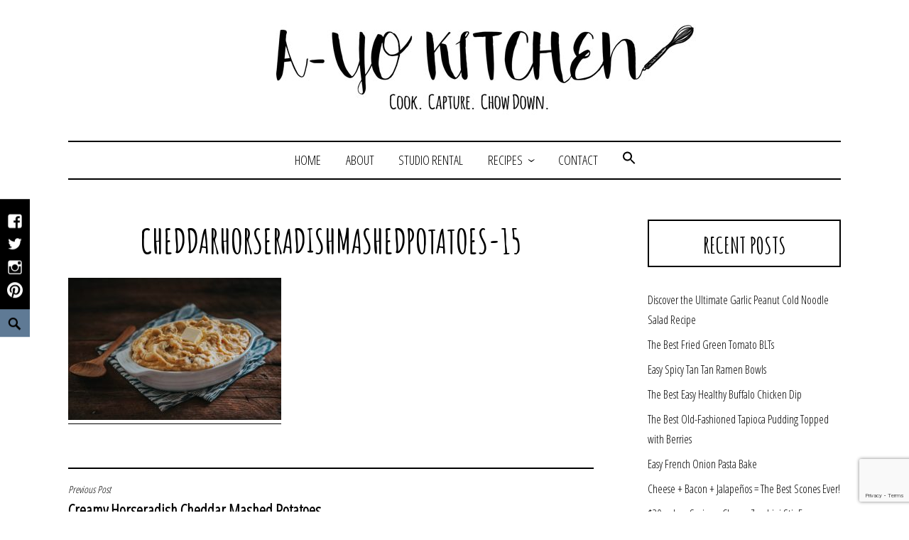

--- FILE ---
content_type: text/html; charset=UTF-8
request_url: https://ayokitchen.com/horseradish-cheddar-mashed-potatoes/cheddarhorseradishmashedpotatoes-15/
body_size: 16666
content:
<!DOCTYPE html>
<html dir="ltr" lang="en-US" prefix="og: https://ogp.me/ns#">
<head>
<meta charset="UTF-8">
<meta name="viewport" content="width=device-width, initial-scale=1">
<link rel="profile" href="http://gmpg.org/xfn/11">
<link rel="pingback" href="https://ayokitchen.com/xmlrpc.php">
<link href="https://fonts.googleapis.com/css?family=Amatic+SC:700|Open+Sans+Condensed:300" rel="stylesheet"> 

<title>CheddarHorseradishMashedPotatoes-15 | A-Yo Kitchen</title>
	<style>img:is([sizes="auto" i], [sizes^="auto," i]) {contain-intrinsic-size:3000px 1500px}</style>
	
		<!-- All in One SEO 4.9.3 - aioseo.com -->
	<meta name="robots" content="max-image-preview:large"/>
	<meta name="author" content="Alysha Yoder"/>
	<link rel="canonical" href="https://ayokitchen.com/horseradish-cheddar-mashed-potatoes/cheddarhorseradishmashedpotatoes-15/"/>
	<meta name="generator" content="All in One SEO (AIOSEO) 4.9.3"/>
		<meta property="og:locale" content="en_US"/>
		<meta property="og:site_name" content="A-Yo Kitchen | Cook. Capture. Chow down."/>
		<meta property="og:type" content="article"/>
		<meta property="og:title" content="CheddarHorseradishMashedPotatoes-15 | A-Yo Kitchen"/>
		<meta property="og:url" content="https://ayokitchen.com/horseradish-cheddar-mashed-potatoes/cheddarhorseradishmashedpotatoes-15/"/>
		<meta property="og:image" content="https://ayokitchen.com/wp-content/uploads/2021/05/ayo-kitchen-whisk.jpg"/>
		<meta property="og:image:secure_url" content="https://ayokitchen.com/wp-content/uploads/2021/05/ayo-kitchen-whisk.jpg"/>
		<meta property="og:image:width" content="364"/>
		<meta property="og:image:height" content="364"/>
		<meta property="article:published_time" content="2018-11-19T20:55:40+00:00"/>
		<meta property="article:modified_time" content="2018-11-19T20:55:40+00:00"/>
		<meta property="article:publisher" content="https://www.facebook.com/AYoKitchen/"/>
		<meta name="twitter:card" content="summary"/>
		<meta name="twitter:site" content="@ayokitchen"/>
		<meta name="twitter:title" content="CheddarHorseradishMashedPotatoes-15 | A-Yo Kitchen"/>
		<meta name="twitter:creator" content="@ayokitchen"/>
		<meta name="twitter:image" content="https://ayokitchen.com/wp-content/uploads/2021/05/ayo-kitchen-whisk.jpg"/>
		<script type="application/ld+json" class="aioseo-schema">
			{"@context":"https:\/\/schema.org","@graph":[{"@type":"BreadcrumbList","@id":"https:\/\/ayokitchen.com\/horseradish-cheddar-mashed-potatoes\/cheddarhorseradishmashedpotatoes-15\/#breadcrumblist","itemListElement":[{"@type":"ListItem","@id":"https:\/\/ayokitchen.com#listItem","position":1,"name":"Home","item":"https:\/\/ayokitchen.com","nextItem":{"@type":"ListItem","@id":"https:\/\/ayokitchen.com\/horseradish-cheddar-mashed-potatoes\/cheddarhorseradishmashedpotatoes-15\/#listItem","name":"CheddarHorseradishMashedPotatoes-15"}},{"@type":"ListItem","@id":"https:\/\/ayokitchen.com\/horseradish-cheddar-mashed-potatoes\/cheddarhorseradishmashedpotatoes-15\/#listItem","position":2,"name":"CheddarHorseradishMashedPotatoes-15","previousItem":{"@type":"ListItem","@id":"https:\/\/ayokitchen.com#listItem","name":"Home"}}]},{"@type":"ItemPage","@id":"https:\/\/ayokitchen.com\/horseradish-cheddar-mashed-potatoes\/cheddarhorseradishmashedpotatoes-15\/#itempage","url":"https:\/\/ayokitchen.com\/horseradish-cheddar-mashed-potatoes\/cheddarhorseradishmashedpotatoes-15\/","name":"CheddarHorseradishMashedPotatoes-15 | A-Yo Kitchen","inLanguage":"en-US","isPartOf":{"@id":"https:\/\/ayokitchen.com\/#website"},"breadcrumb":{"@id":"https:\/\/ayokitchen.com\/horseradish-cheddar-mashed-potatoes\/cheddarhorseradishmashedpotatoes-15\/#breadcrumblist"},"author":{"@id":"https:\/\/ayokitchen.com\/author\/alysha\/#author"},"creator":{"@id":"https:\/\/ayokitchen.com\/author\/alysha\/#author"},"datePublished":"2018-11-19T20:55:40+00:00","dateModified":"2018-11-19T20:55:40+00:00"},{"@type":"Organization","@id":"https:\/\/ayokitchen.com\/#organization","name":"A-Yo Kitchen","description":"Cook. Capture. Chow down.","url":"https:\/\/ayokitchen.com\/","telephone":"+16107627810","logo":{"@type":"ImageObject","url":"https:\/\/ayokitchen.com\/wp-content\/uploads\/2021\/05\/ayo-kitchen-whisk.jpg","@id":"https:\/\/ayokitchen.com\/horseradish-cheddar-mashed-potatoes\/cheddarhorseradishmashedpotatoes-15\/#organizationLogo","width":364,"height":364,"caption":"ayo kitchen"},"image":{"@id":"https:\/\/ayokitchen.com\/horseradish-cheddar-mashed-potatoes\/cheddarhorseradishmashedpotatoes-15\/#organizationLogo"},"sameAs":["https:\/\/www.facebook.com\/AYoKitchen\/","https:\/\/twitter.com\/ayokitchen","https:\/\/www.instagram.com\/ayokitchen\/","https:\/\/www.pinterest.com\/ayokitchen\/"]},{"@type":"Person","@id":"https:\/\/ayokitchen.com\/author\/alysha\/#author","url":"https:\/\/ayokitchen.com\/author\/alysha\/","name":"Alysha Yoder","image":{"@type":"ImageObject","@id":"https:\/\/ayokitchen.com\/horseradish-cheddar-mashed-potatoes\/cheddarhorseradishmashedpotatoes-15\/#authorImage","url":"https:\/\/secure.gravatar.com\/avatar\/250f34d186d6d7d390be4512fdfd8d876db2df4b9000ae896b294bdc3c6a2553?s=96&d=mm&r=g","width":96,"height":96,"caption":"Alysha Yoder"}},{"@type":"WebSite","@id":"https:\/\/ayokitchen.com\/#website","url":"https:\/\/ayokitchen.com\/","name":"A-Yo Kitchen","description":"Cook. Capture. Chow down.","inLanguage":"en-US","publisher":{"@id":"https:\/\/ayokitchen.com\/#organization"}}]}
		</script>
		<!-- All in One SEO -->

<link rel="alternate" type="application/rss+xml" title="A-Yo Kitchen &raquo; Feed" href="https://ayokitchen.com/feed/"/>
<link rel="alternate" type="application/rss+xml" title="A-Yo Kitchen &raquo; Comments Feed" href="https://ayokitchen.com/comments/feed/"/>
<link rel="alternate" type="application/rss+xml" title="A-Yo Kitchen &raquo; CheddarHorseradishMashedPotatoes-15 Comments Feed" href="https://ayokitchen.com/horseradish-cheddar-mashed-potatoes/cheddarhorseradishmashedpotatoes-15/feed/"/>
<script>(()=>{"use strict";const e=[400,500,600,700,800,900],t=e=>`wprm-min-${e}`,n=e=>`wprm-max-${e}`,s=new Set,o="ResizeObserver"in window,r=o?new ResizeObserver((e=>{for(const t of e)c(t.target)})):null,i=.5/(window.devicePixelRatio||1);function c(s){const o=s.getBoundingClientRect().width||0;for(let r=0;r<e.length;r++){const c=e[r],a=o<=c+i;o>c+i?s.classList.add(t(c)):s.classList.remove(t(c)),a?s.classList.add(n(c)):s.classList.remove(n(c))}}function a(e){s.has(e)||(s.add(e),r&&r.observe(e),c(e))}!function(e=document){e.querySelectorAll(".wprm-recipe").forEach(a)}();if(new MutationObserver((e=>{for(const t of e)for(const e of t.addedNodes)e instanceof Element&&(e.matches?.(".wprm-recipe")&&a(e),e.querySelectorAll?.(".wprm-recipe").forEach(a))})).observe(document.documentElement,{childList:!0,subtree:!0}),!o){let e=0;addEventListener("resize",(()=>{e&&cancelAnimationFrame(e),e=requestAnimationFrame((()=>s.forEach(c)))}),{passive:!0})}})();</script>		<!-- This site uses the Google Analytics by MonsterInsights plugin v9.11.1 - Using Analytics tracking - https://www.monsterinsights.com/ -->
							<script src="//www.googletagmanager.com/gtag/js?id=G-LEV2KR0Q9P" data-cfasync="false" data-wpfc-render="false" type="text/javascript" async></script>
			<script data-cfasync="false" data-wpfc-render="false" type="text/javascript">var mi_version='9.11.1';var mi_track_user=true;var mi_no_track_reason='';var MonsterInsightsDefaultLocations={"page_location":"https:\/\/ayokitchen.com\/horseradish-cheddar-mashed-potatoes\/cheddarhorseradishmashedpotatoes-15\/"};if(typeof MonsterInsightsPrivacyGuardFilter==='function'){var MonsterInsightsLocations=(typeof MonsterInsightsExcludeQuery==='object')?MonsterInsightsPrivacyGuardFilter(MonsterInsightsExcludeQuery):MonsterInsightsPrivacyGuardFilter(MonsterInsightsDefaultLocations);}else{var MonsterInsightsLocations=(typeof MonsterInsightsExcludeQuery==='object')?MonsterInsightsExcludeQuery:MonsterInsightsDefaultLocations;}var disableStrs=['ga-disable-G-LEV2KR0Q9P',];function __gtagTrackerIsOptedOut(){for(var index=0;index<disableStrs.length;index++){if(document.cookie.indexOf(disableStrs[index]+'=true')>-1){return true;}}return false;}if(__gtagTrackerIsOptedOut()){for(var index=0;index<disableStrs.length;index++){window[disableStrs[index]]=true;}}function __gtagTrackerOptout(){for(var index=0;index<disableStrs.length;index++){document.cookie=disableStrs[index]+'=true; expires=Thu, 31 Dec 2099 23:59:59 UTC; path=/';window[disableStrs[index]]=true;}}if('undefined'===typeof gaOptout){function gaOptout(){__gtagTrackerOptout();}}window.dataLayer=window.dataLayer||[];window.MonsterInsightsDualTracker={helpers:{},trackers:{},};if(mi_track_user){function __gtagDataLayer(){dataLayer.push(arguments);}function __gtagTracker(type,name,parameters){if(!parameters){parameters={};}if(parameters.send_to){__gtagDataLayer.apply(null,arguments);return;}if(type==='event'){parameters.send_to=monsterinsights_frontend.v4_id;var hookName=name;if(typeof parameters['event_category']!=='undefined'){hookName=parameters['event_category']+':'+name;}if(typeof MonsterInsightsDualTracker.trackers[hookName]!=='undefined'){MonsterInsightsDualTracker.trackers[hookName](parameters);}else{__gtagDataLayer('event',name,parameters);}}else{__gtagDataLayer.apply(null,arguments);}}__gtagTracker('js',new Date());__gtagTracker('set',{'developer_id.dZGIzZG':true,});if(MonsterInsightsLocations.page_location){__gtagTracker('set',MonsterInsightsLocations);}__gtagTracker('config','G-LEV2KR0Q9P',{"forceSSL":"true","link_attribution":"true"});window.gtag=__gtagTracker;(function(){var noopfn=function(){return null;};var newtracker=function(){return new Tracker();};var Tracker=function(){return null;};var p=Tracker.prototype;p.get=noopfn;p.set=noopfn;p.send=function(){var args=Array.prototype.slice.call(arguments);args.unshift('send');__gaTracker.apply(null,args);};var __gaTracker=function(){var len=arguments.length;if(len===0){return;}var f=arguments[len-1];if(typeof f!=='object'||f===null||typeof f.hitCallback!=='function'){if('send'===arguments[0]){var hitConverted,hitObject=false,action;if('event'===arguments[1]){if('undefined'!==typeof arguments[3]){hitObject={'eventAction':arguments[3],'eventCategory':arguments[2],'eventLabel':arguments[4],'value':arguments[5]?arguments[5]:1,}}}if('pageview'===arguments[1]){if('undefined'!==typeof arguments[2]){hitObject={'eventAction':'page_view','page_path':arguments[2],}}}if(typeof arguments[2]==='object'){hitObject=arguments[2];}if(typeof arguments[5]==='object'){Object.assign(hitObject,arguments[5]);}if('undefined'!==typeof arguments[1].hitType){hitObject=arguments[1];if('pageview'===hitObject.hitType){hitObject.eventAction='page_view';}}if(hitObject){action='timing'===arguments[1].hitType?'timing_complete':hitObject.eventAction;hitConverted=mapArgs(hitObject);__gtagTracker('event',action,hitConverted);}}return;}function mapArgs(args){var arg,hit={};var gaMap={'eventCategory':'event_category','eventAction':'event_action','eventLabel':'event_label','eventValue':'event_value','nonInteraction':'non_interaction','timingCategory':'event_category','timingVar':'name','timingValue':'value','timingLabel':'event_label','page':'page_path','location':'page_location','title':'page_title','referrer':'page_referrer',};for(arg in args){if(!(!args.hasOwnProperty(arg)||!gaMap.hasOwnProperty(arg))){hit[gaMap[arg]]=args[arg];}else{hit[arg]=args[arg];}}return hit;}try{f.hitCallback();}catch(ex){}};__gaTracker.create=newtracker;__gaTracker.getByName=newtracker;__gaTracker.getAll=function(){return[];};__gaTracker.remove=noopfn;__gaTracker.loaded=true;window['__gaTracker']=__gaTracker;})();}else{console.log("");(function(){function __gtagTracker(){return null;}window['__gtagTracker']=__gtagTracker;window['gtag']=__gtagTracker;})();}</script>
							<!-- / Google Analytics by MonsterInsights -->
		<script type="text/javascript">//<![CDATA[
window._wpemojiSettings={"baseUrl":"https:\/\/s.w.org\/images\/core\/emoji\/16.0.1\/72x72\/","ext":".png","svgUrl":"https:\/\/s.w.org\/images\/core\/emoji\/16.0.1\/svg\/","svgExt":".svg","source":{"concatemoji":"https:\/\/ayokitchen.com\/wp-includes\/js\/wp-emoji-release.min.js?ver=6.8.3"}};!function(s,n){var o,i,e;function c(e){try{var t={supportTests:e,timestamp:(new Date).valueOf()};sessionStorage.setItem(o,JSON.stringify(t))}catch(e){}}function p(e,t,n){e.clearRect(0,0,e.canvas.width,e.canvas.height),e.fillText(t,0,0);var t=new Uint32Array(e.getImageData(0,0,e.canvas.width,e.canvas.height).data),a=(e.clearRect(0,0,e.canvas.width,e.canvas.height),e.fillText(n,0,0),new Uint32Array(e.getImageData(0,0,e.canvas.width,e.canvas.height).data));return t.every(function(e,t){return e===a[t]})}function u(e,t){e.clearRect(0,0,e.canvas.width,e.canvas.height),e.fillText(t,0,0);for(var n=e.getImageData(16,16,1,1),a=0;a<n.data.length;a++)if(0!==n.data[a])return!1;return!0}function f(e,t,n,a){switch(t){case"flag":return n(e,"\ud83c\udff3\ufe0f\u200d\u26a7\ufe0f","\ud83c\udff3\ufe0f\u200b\u26a7\ufe0f")?!1:!n(e,"\ud83c\udde8\ud83c\uddf6","\ud83c\udde8\u200b\ud83c\uddf6")&&!n(e,"\ud83c\udff4\udb40\udc67\udb40\udc62\udb40\udc65\udb40\udc6e\udb40\udc67\udb40\udc7f","\ud83c\udff4\u200b\udb40\udc67\u200b\udb40\udc62\u200b\udb40\udc65\u200b\udb40\udc6e\u200b\udb40\udc67\u200b\udb40\udc7f");case"emoji":return!a(e,"\ud83e\udedf")}return!1}function g(e,t,n,a){var r="undefined"!=typeof WorkerGlobalScope&&self instanceof WorkerGlobalScope?new OffscreenCanvas(300,150):s.createElement("canvas"),o=r.getContext("2d",{willReadFrequently:!0}),i=(o.textBaseline="top",o.font="600 32px Arial",{});return e.forEach(function(e){i[e]=t(o,e,n,a)}),i}function t(e){var t=s.createElement("script");t.src=e,t.defer=!0,s.head.appendChild(t)}"undefined"!=typeof Promise&&(o="wpEmojiSettingsSupports",i=["flag","emoji"],n.supports={everything:!0,everythingExceptFlag:!0},e=new Promise(function(e){s.addEventListener("DOMContentLoaded",e,{once:!0})}),new Promise(function(t){var n=function(){try{var e=JSON.parse(sessionStorage.getItem(o));if("object"==typeof e&&"number"==typeof e.timestamp&&(new Date).valueOf()<e.timestamp+604800&&"object"==typeof e.supportTests)return e.supportTests}catch(e){}return null}();if(!n){if("undefined"!=typeof Worker&&"undefined"!=typeof OffscreenCanvas&&"undefined"!=typeof URL&&URL.createObjectURL&&"undefined"!=typeof Blob)try{var e="postMessage("+g.toString()+"("+[JSON.stringify(i),f.toString(),p.toString(),u.toString()].join(",")+"));",a=new Blob([e],{type:"text/javascript"}),r=new Worker(URL.createObjectURL(a),{name:"wpTestEmojiSupports"});return void(r.onmessage=function(e){c(n=e.data),r.terminate(),t(n)})}catch(e){}c(n=g(i,f,p,u))}t(n)}).then(function(e){for(var t in e)n.supports[t]=e[t],n.supports.everything=n.supports.everything&&n.supports[t],"flag"!==t&&(n.supports.everythingExceptFlag=n.supports.everythingExceptFlag&&n.supports[t]);n.supports.everythingExceptFlag=n.supports.everythingExceptFlag&&!n.supports.flag,n.DOMReady=!1,n.readyCallback=function(){n.DOMReady=!0}}).then(function(){return e}).then(function(){var e;n.supports.everything||(n.readyCallback(),(e=n.source||{}).concatemoji?t(e.concatemoji):e.wpemoji&&e.twemoji&&(t(e.twemoji),t(e.wpemoji)))}))}((window,document),window._wpemojiSettings);
//]]></script>
<style id='wp-emoji-styles-inline-css' type='text/css'>img.wp-smiley,img.emoji{display:inline!important;border:none!important;box-shadow:none!important;height:1em!important;width:1em!important;margin:0 .07em!important;vertical-align:-.1em!important;background:none!important;padding:0!important}</style>
<link rel='stylesheet' id='wp-block-library-css' href='https://ayokitchen.com/wp-includes/css/dist/block-library/style.min.css?ver=6.8.3' type='text/css' media='all'/>
<style id='classic-theme-styles-inline-css' type='text/css'>.wp-block-button__link{color:#fff;background-color:#32373c;border-radius:9999px;box-shadow:none;text-decoration:none;padding:calc(.667em + 2px) calc(1.333em + 2px);font-size:1.125em}.wp-block-file__button{background:#32373c;color:#fff;text-decoration:none}</style>
<link rel='stylesheet' id='aioseo/css/src/vue/standalone/blocks/table-of-contents/global.scss-css' href='https://ayokitchen.com/wp-content/plugins/all-in-one-seo-pack/dist/Lite/assets/css/table-of-contents/global.e90f6d47.css?ver=4.9.3' type='text/css' media='all'/>
<link rel='stylesheet' id='wprm-public-css' href='https://ayokitchen.com/wp-content/plugins/wp-recipe-maker/dist/public-modern.css?ver=10.3.2' type='text/css' media='all'/>
<style id='global-styles-inline-css' type='text/css'>:root{--wp--preset--aspect-ratio--square:1;--wp--preset--aspect-ratio--4-3: 4/3;--wp--preset--aspect-ratio--3-4: 3/4;--wp--preset--aspect-ratio--3-2: 3/2;--wp--preset--aspect-ratio--2-3: 2/3;--wp--preset--aspect-ratio--16-9: 16/9;--wp--preset--aspect-ratio--9-16: 9/16;--wp--preset--color--black:#000;--wp--preset--color--cyan-bluish-gray:#abb8c3;--wp--preset--color--white:#fff;--wp--preset--color--pale-pink:#f78da7;--wp--preset--color--vivid-red:#cf2e2e;--wp--preset--color--luminous-vivid-orange:#ff6900;--wp--preset--color--luminous-vivid-amber:#fcb900;--wp--preset--color--light-green-cyan:#7bdcb5;--wp--preset--color--vivid-green-cyan:#00d084;--wp--preset--color--pale-cyan-blue:#8ed1fc;--wp--preset--color--vivid-cyan-blue:#0693e3;--wp--preset--color--vivid-purple:#9b51e0;--wp--preset--gradient--vivid-cyan-blue-to-vivid-purple:linear-gradient(135deg,rgba(6,147,227,1) 0%,#9b51e0 100%);--wp--preset--gradient--light-green-cyan-to-vivid-green-cyan:linear-gradient(135deg,#7adcb4 0%,#00d082 100%);--wp--preset--gradient--luminous-vivid-amber-to-luminous-vivid-orange:linear-gradient(135deg,rgba(252,185,0,1) 0%,rgba(255,105,0,1) 100%);--wp--preset--gradient--luminous-vivid-orange-to-vivid-red:linear-gradient(135deg,rgba(255,105,0,1) 0%,#cf2e2e 100%);--wp--preset--gradient--very-light-gray-to-cyan-bluish-gray:linear-gradient(135deg,#eee 0%,#a9b8c3 100%);--wp--preset--gradient--cool-to-warm-spectrum:linear-gradient(135deg,#4aeadc 0%,#9778d1 20%,#cf2aba 40%,#ee2c82 60%,#fb6962 80%,#fef84c 100%);--wp--preset--gradient--blush-light-purple:linear-gradient(135deg,#ffceec 0%,#9896f0 100%);--wp--preset--gradient--blush-bordeaux:linear-gradient(135deg,#fecda5 0%,#fe2d2d 50%,#6b003e 100%);--wp--preset--gradient--luminous-dusk:linear-gradient(135deg,#ffcb70 0%,#c751c0 50%,#4158d0 100%);--wp--preset--gradient--pale-ocean:linear-gradient(135deg,#fff5cb 0%,#b6e3d4 50%,#33a7b5 100%);--wp--preset--gradient--electric-grass:linear-gradient(135deg,#caf880 0%,#71ce7e 100%);--wp--preset--gradient--midnight:linear-gradient(135deg,#020381 0%,#2874fc 100%);--wp--preset--font-size--small:13px;--wp--preset--font-size--medium:20px;--wp--preset--font-size--large:36px;--wp--preset--font-size--x-large:42px;--wp--preset--spacing--20:.44rem;--wp--preset--spacing--30:.67rem;--wp--preset--spacing--40:1rem;--wp--preset--spacing--50:1.5rem;--wp--preset--spacing--60:2.25rem;--wp--preset--spacing--70:3.38rem;--wp--preset--spacing--80:5.06rem;--wp--preset--shadow--natural:6px 6px 9px rgba(0,0,0,.2);--wp--preset--shadow--deep:12px 12px 50px rgba(0,0,0,.4);--wp--preset--shadow--sharp:6px 6px 0 rgba(0,0,0,.2);--wp--preset--shadow--outlined:6px 6px 0 -3px rgba(255,255,255,1) , 6px 6px rgba(0,0,0,1);--wp--preset--shadow--crisp:6px 6px 0 rgba(0,0,0,1)}:where(.is-layout-flex){gap:.5em}:where(.is-layout-grid){gap:.5em}body .is-layout-flex{display:flex}.is-layout-flex{flex-wrap:wrap;align-items:center}.is-layout-flex > :is(*, div){margin:0}body .is-layout-grid{display:grid}.is-layout-grid > :is(*, div){margin:0}:where(.wp-block-columns.is-layout-flex){gap:2em}:where(.wp-block-columns.is-layout-grid){gap:2em}:where(.wp-block-post-template.is-layout-flex){gap:1.25em}:where(.wp-block-post-template.is-layout-grid){gap:1.25em}.has-black-color{color:var(--wp--preset--color--black)!important}.has-cyan-bluish-gray-color{color:var(--wp--preset--color--cyan-bluish-gray)!important}.has-white-color{color:var(--wp--preset--color--white)!important}.has-pale-pink-color{color:var(--wp--preset--color--pale-pink)!important}.has-vivid-red-color{color:var(--wp--preset--color--vivid-red)!important}.has-luminous-vivid-orange-color{color:var(--wp--preset--color--luminous-vivid-orange)!important}.has-luminous-vivid-amber-color{color:var(--wp--preset--color--luminous-vivid-amber)!important}.has-light-green-cyan-color{color:var(--wp--preset--color--light-green-cyan)!important}.has-vivid-green-cyan-color{color:var(--wp--preset--color--vivid-green-cyan)!important}.has-pale-cyan-blue-color{color:var(--wp--preset--color--pale-cyan-blue)!important}.has-vivid-cyan-blue-color{color:var(--wp--preset--color--vivid-cyan-blue)!important}.has-vivid-purple-color{color:var(--wp--preset--color--vivid-purple)!important}.has-black-background-color{background-color:var(--wp--preset--color--black)!important}.has-cyan-bluish-gray-background-color{background-color:var(--wp--preset--color--cyan-bluish-gray)!important}.has-white-background-color{background-color:var(--wp--preset--color--white)!important}.has-pale-pink-background-color{background-color:var(--wp--preset--color--pale-pink)!important}.has-vivid-red-background-color{background-color:var(--wp--preset--color--vivid-red)!important}.has-luminous-vivid-orange-background-color{background-color:var(--wp--preset--color--luminous-vivid-orange)!important}.has-luminous-vivid-amber-background-color{background-color:var(--wp--preset--color--luminous-vivid-amber)!important}.has-light-green-cyan-background-color{background-color:var(--wp--preset--color--light-green-cyan)!important}.has-vivid-green-cyan-background-color{background-color:var(--wp--preset--color--vivid-green-cyan)!important}.has-pale-cyan-blue-background-color{background-color:var(--wp--preset--color--pale-cyan-blue)!important}.has-vivid-cyan-blue-background-color{background-color:var(--wp--preset--color--vivid-cyan-blue)!important}.has-vivid-purple-background-color{background-color:var(--wp--preset--color--vivid-purple)!important}.has-black-border-color{border-color:var(--wp--preset--color--black)!important}.has-cyan-bluish-gray-border-color{border-color:var(--wp--preset--color--cyan-bluish-gray)!important}.has-white-border-color{border-color:var(--wp--preset--color--white)!important}.has-pale-pink-border-color{border-color:var(--wp--preset--color--pale-pink)!important}.has-vivid-red-border-color{border-color:var(--wp--preset--color--vivid-red)!important}.has-luminous-vivid-orange-border-color{border-color:var(--wp--preset--color--luminous-vivid-orange)!important}.has-luminous-vivid-amber-border-color{border-color:var(--wp--preset--color--luminous-vivid-amber)!important}.has-light-green-cyan-border-color{border-color:var(--wp--preset--color--light-green-cyan)!important}.has-vivid-green-cyan-border-color{border-color:var(--wp--preset--color--vivid-green-cyan)!important}.has-pale-cyan-blue-border-color{border-color:var(--wp--preset--color--pale-cyan-blue)!important}.has-vivid-cyan-blue-border-color{border-color:var(--wp--preset--color--vivid-cyan-blue)!important}.has-vivid-purple-border-color{border-color:var(--wp--preset--color--vivid-purple)!important}.has-vivid-cyan-blue-to-vivid-purple-gradient-background{background:var(--wp--preset--gradient--vivid-cyan-blue-to-vivid-purple)!important}.has-light-green-cyan-to-vivid-green-cyan-gradient-background{background:var(--wp--preset--gradient--light-green-cyan-to-vivid-green-cyan)!important}.has-luminous-vivid-amber-to-luminous-vivid-orange-gradient-background{background:var(--wp--preset--gradient--luminous-vivid-amber-to-luminous-vivid-orange)!important}.has-luminous-vivid-orange-to-vivid-red-gradient-background{background:var(--wp--preset--gradient--luminous-vivid-orange-to-vivid-red)!important}.has-very-light-gray-to-cyan-bluish-gray-gradient-background{background:var(--wp--preset--gradient--very-light-gray-to-cyan-bluish-gray)!important}.has-cool-to-warm-spectrum-gradient-background{background:var(--wp--preset--gradient--cool-to-warm-spectrum)!important}.has-blush-light-purple-gradient-background{background:var(--wp--preset--gradient--blush-light-purple)!important}.has-blush-bordeaux-gradient-background{background:var(--wp--preset--gradient--blush-bordeaux)!important}.has-luminous-dusk-gradient-background{background:var(--wp--preset--gradient--luminous-dusk)!important}.has-pale-ocean-gradient-background{background:var(--wp--preset--gradient--pale-ocean)!important}.has-electric-grass-gradient-background{background:var(--wp--preset--gradient--electric-grass)!important}.has-midnight-gradient-background{background:var(--wp--preset--gradient--midnight)!important}.has-small-font-size{font-size:var(--wp--preset--font-size--small)!important}.has-medium-font-size{font-size:var(--wp--preset--font-size--medium)!important}.has-large-font-size{font-size:var(--wp--preset--font-size--large)!important}.has-x-large-font-size{font-size:var(--wp--preset--font-size--x-large)!important}:where(.wp-block-post-template.is-layout-flex){gap:1.25em}:where(.wp-block-post-template.is-layout-grid){gap:1.25em}:where(.wp-block-columns.is-layout-flex){gap:2em}:where(.wp-block-columns.is-layout-grid){gap:2em}:root :where(.wp-block-pullquote){font-size:1.5em;line-height:1.6}</style>
<link rel='stylesheet' id='contact-form-7-css' href='https://ayokitchen.com/wp-content/plugins/contact-form-7/includes/css/styles.css?ver=6.1.4' type='text/css' media='all'/>
<link rel='stylesheet' id='email-subscribers-css' href='https://ayokitchen.com/wp-content/plugins/email-subscribers/lite/public/css/email-subscribers-public.css?ver=5.9.15' type='text/css' media='all'/>
<link rel='stylesheet' id='sow-social-media-buttons-atom-6809850daac1-css' href='https://ayokitchen.com/wp-content/uploads/siteorigin-widgets/sow-social-media-buttons-atom-6809850daac1.css?ver=6.8.3' type='text/css' media='all'/>
<link rel='stylesheet' id='sow-social-media-buttons-atom-ebca9c1d0a4b-css' href='https://ayokitchen.com/wp-content/uploads/siteorigin-widgets/sow-social-media-buttons-atom-ebca9c1d0a4b.css?ver=6.8.3' type='text/css' media='all'/>
<link rel='stylesheet' id='ivory-search-styles-css' href='https://ayokitchen.com/wp-content/plugins/add-search-to-menu/public/css/ivory-search.min.css?ver=5.5.14' type='text/css' media='all'/>
<link rel='stylesheet' id='didi-style-css' href='https://ayokitchen.com/wp-content/themes/didi/style.css?ver=6.8.3' type='text/css' media='all'/>
<link rel='stylesheet' id='genericons-css' href='https://ayokitchen.com/wp-content/themes/didi/genericons/genericons.css?ver=3.2' type='text/css' media='all'/>
<link rel='stylesheet' id='normalize-css' href='https://ayokitchen.com/wp-content/themes/didi/css/normalize.css?ver=3.0.2' type='text/css' media='all'/>
<link rel='stylesheet' id='didi-blocks-style-css' href='https://ayokitchen.com/wp-content/themes/didi/css/blocks.css?ver=6.8.3' type='text/css' media='all'/>
<link rel='stylesheet' id='ecae-frontend-css' href='https://ayokitchen.com/wp-content/plugins/easy-custom-auto-excerpt/assets/style-frontend.css?ver=2.5.0' type='text/css' media='all'/>
<link rel='stylesheet' id='ecae-buttonskin-none-css' href='https://ayokitchen.com/wp-content/plugins/easy-custom-auto-excerpt/buttons/ecae-buttonskin-none.css?ver=2.5.0' type='text/css' media='all'/>
<script type="text/javascript" src="https://ayokitchen.com/wp-content/plugins/google-analytics-for-wordpress/assets/js/frontend-gtag.min.js?ver=9.11.1" id="monsterinsights-frontend-script-js" async="async" data-wp-strategy="async"></script>
<script data-cfasync="false" data-wpfc-render="false" type="text/javascript" id='monsterinsights-frontend-script-js-extra'>//<![CDATA[
var monsterinsights_frontend={"js_events_tracking":"true","download_extensions":"doc,pdf,ppt,zip,xls,docx,pptx,xlsx","inbound_paths":"[{\"path\":\"\\\/go\\\/\",\"label\":\"affiliate\"},{\"path\":\"\\\/recommend\\\/\",\"label\":\"affiliate\"}]","home_url":"https:\/\/ayokitchen.com","hash_tracking":"false","v4_id":"G-LEV2KR0Q9P"};
//]]></script>
<script type="text/javascript" src="https://ayokitchen.com/wp-includes/js/tinymce/tinymce.min.js?ver=49110-20250317" id="wp-tinymce-root-js"></script>
<script type="text/javascript" src="https://ayokitchen.com/wp-includes/js/tinymce/plugins/compat3x/plugin.min.js?ver=49110-20250317" id="wp-tinymce-js"></script>
<script type="text/javascript" src="https://ayokitchen.com/wp-includes/js/jquery/jquery.min.js?ver=3.7.1" id="jquery-core-js"></script>
<script type="text/javascript" src="https://ayokitchen.com/wp-includes/js/jquery/jquery-migrate.min.js?ver=3.4.1" id="jquery-migrate-js"></script>
<link rel="https://api.w.org/" href="https://ayokitchen.com/wp-json/"/><link rel="alternate" title="JSON" type="application/json" href="https://ayokitchen.com/wp-json/wp/v2/media/6120"/><link rel="EditURI" type="application/rsd+xml" title="RSD" href="https://ayokitchen.com/xmlrpc.php?rsd"/>
<meta name="generator" content="WordPress 6.8.3"/>
<link rel='shortlink' href='https://ayokitchen.com/?p=6120'/>
<link rel="alternate" title="oEmbed (JSON)" type="application/json+oembed" href="https://ayokitchen.com/wp-json/oembed/1.0/embed?url=https%3A%2F%2Fayokitchen.com%2Fhorseradish-cheddar-mashed-potatoes%2Fcheddarhorseradishmashedpotatoes-15%2F"/>
<link rel="alternate" title="oEmbed (XML)" type="text/xml+oembed" href="https://ayokitchen.com/wp-json/oembed/1.0/embed?url=https%3A%2F%2Fayokitchen.com%2Fhorseradish-cheddar-mashed-potatoes%2Fcheddarhorseradishmashedpotatoes-15%2F&#038;format=xml"/>
<script type="text/javascript">(function(url){if(/(?:Chrome\/26\.0\.1410\.63 Safari\/537\.31|WordfenceTestMonBot)/.test(navigator.userAgent)){return;}var addEvent=function(evt,handler){if(window.addEventListener){document.addEventListener(evt,handler,false);}else if(window.attachEvent){document.attachEvent('on'+evt,handler);}};var removeEvent=function(evt,handler){if(window.removeEventListener){document.removeEventListener(evt,handler,false);}else if(window.detachEvent){document.detachEvent('on'+evt,handler);}};var evts='contextmenu dblclick drag dragend dragenter dragleave dragover dragstart drop keydown keypress keyup mousedown mousemove mouseout mouseover mouseup mousewheel scroll'.split(' ');var logHuman=function(){if(window.wfLogHumanRan){return;}window.wfLogHumanRan=true;var wfscr=document.createElement('script');wfscr.type='text/javascript';wfscr.async=true;wfscr.src=url+'&r='+Math.random();(document.getElementsByTagName('head')[0]||document.getElementsByTagName('body')[0]).appendChild(wfscr);for(var i=0;i<evts.length;i++){removeEvent(evts[i],logHuman);}};for(var i=0;i<evts.length;i++){addEvent(evts[i],logHuman);}})('//ayokitchen.com/?wordfence_lh=1&hid=0BA522593CA96D641F7FBB9FBF38A2CF');</script><style type="text/css">.tippy-box[data-theme~="wprm"]{background-color:#333;color:#fff}.tippy-box[data-theme~="wprm"][data-placement^="top"]>.tippy-arrow::before{border-top-color:#333}.tippy-box[data-theme~="wprm"][data-placement^="bottom"]>.tippy-arrow::before{border-bottom-color:#333}.tippy-box[data-theme~="wprm"][data-placement^="left"]>.tippy-arrow::before{border-left-color:#333}.tippy-box[data-theme~="wprm"][data-placement^="right"]>.tippy-arrow::before{border-right-color:#333}.tippy-box[data-theme~="wprm"] a{color:#fff}.wprm-comment-rating svg{width:18px!important;height:18px!important}img.wprm-comment-rating{width:90px!important;height:18px!important}body{--comment-rating-star-color:#343434}body{--wprm-popup-font-size:16px}body{--wprm-popup-background:#fff}body{--wprm-popup-title:#000}body{--wprm-popup-content:#444}body{--wprm-popup-button-background:#444}body{--wprm-popup-button-text:#fff}body{--wprm-popup-accent:#747b2d}</style><style type="text/css">.wprm-glossary-term{color:#5a822b;text-decoration:underline;cursor:help}</style>	<style type="text/css">.search-toggle,.single .posted-on time.entry-date.published,.entry-content a.button,.promo a,.button,.custom .promo a,.top .soliloquy-container.soliloquy-theme-karisma .soliloquy-controls-direction a:hover,.top .soliloquy-container.soliloquy-theme-karisma .soliloquy-controls-auto-item a:hover,#main .soliloquy-container.soliloquy-theme-karisma .soliloquy-controls-direction a:hover,#main .soliloquy-container.soliloquy-theme-karisma .soliloquy-controls-auto-item a:hover,#page .soliloquy-container.soliloquy-theme-karisma .soliloquy-controls-direction a:hover,#page .soliloquy-container.soliloquy-theme-karisma .soliloquy-controls-auto-item a:hover,.woocommerce ul.products li.product .price,.woocommerce div.product p.price,.woocommerce div.product span.price,.widget_search .search-submit{background:#5f7a95}.woocommerce span.onsale,.woocommerce .widget_price_filter .ui-slider .ui-slider-handle,.woocommerce .widget_price_filter .ui-slider .ui-slider-range{background-color:#5f7a95}.woocommerce .woocommerce-message,.woocommerce .woocommerce-info{border-top-color:#5f7a95}.social-navigation a:hover,.social-navigation a:hover:before,span.color,.link--kukuri:hover,.link--kukuri::before,.woocommerce .woocommerce-message:before,.woocommerce .woocommerce-info:before,.woocommerce .star-rating span:before{color:#5f7a95}@media screen and (min-width:45em ){.search-toggle{background:#5f7a95}.main-navigation>div>ul{border-top-color:}.main-navigation>div>ul{border-bottom-color:}.single .entry-footer span{border-right-color:}.social-block{background:}}@media screen and (min-width:55em ){.grid .byline,.grid .comments-link{border-right-color:}}@media screen and (min-width:70em ){.comment .comment-metadata span.comment-author{border-bottom-color:}.entry-meta.default span.author.vcard,.entry-meta.default span.comments-link{border-right-color:}}body,button,input,select,textarea,button,input[type="button"],input[type="reset"],input[type="submit"],#main #infinite-handle span,input[type="text"],input[type="email"],input[type="url"],input[type="password"],input[type="search"],.search-box input[type="search"],.error404 input[type="search"],input[type="text"]:focus,input[type="email"]:focus,input[type="url"]:focus,input[type="password"]:focus,input[type="search"]:focus,textarea,textarea:focus,.search-toggle:before,a,a:visited,a:hover,a:focus,a:active,#secondary .widget-title,.entry-content a.button,.promo a,.button,.custom .promo a,.woocommerce #respond input#submit,.woocommerce a.button,.woocommerce button.button,.woocommerce input.button,.woocommerce #respond input#submit.alt,.woocommerce a.button.alt,.woocommerce button.button.alt,.woocommerce input.button.alt,.woocommerce ul.products li.product .price,.woocommerce div.product p.price,.woocommerce div.product span.price,.woocommerce span.onsale,.woocommerce-checkout #payment div.payment_box,.woocommerce .woocommerce-breadcrumb a,.woocommerce .woocommerce-breadcrumb{color:}hr,.woocommerce .widget_price_filter .price_slider_wrapper .ui-widget-content{background-color:}.site-footer,.social-block,.entry-content a.button:hover,.promo,.promo a:hover,.button:hover,.overlay,.woocommerce #respond input#submit:hover,.woocommerce a.button:hover,.woocommerce button.button:hover,.woocommerce input.button:hover,.woocommerce #respond input#submit.alt:hover,.woocommerce a.button.alt:hover,.woocommerce button.button.alt:hover,.woocommerce input.button.alt:hover,.widget_search .search-submit:hover,.widget_search .search-submit:focus{background:}tbody,th,.site td,textarea,textarea:focus,.author-info,.tagcloud a,#secondary .widget-title,.sticky,.widget_didi_recent_post .post-content,.jetpack_subscription_widget form,.es_widget_form,.woocommerce #respond input#submit,.woocommerce a.button,.woocommerce button.button,.woocommerce input.button,.woocommerce #respond input#submit.alt,.woocommerce a.button.alt,.woocommerce button.button.alt,.woocommerce input.button.alt,.woocommerce ul.products li.product .price,.woocommerce div.product p.price,.woocommerce div.product span.price,.woocommerce div.product .woocommerce-tabs .panel,.woocommerce-checkout #payment,.woocommerce .quantity .qty,.woocommerce .woocommerce-ordering select,.woocommerce-cart table.cart td.actions .coupon .input-text,nav.woocommerce-breadcrumb a,.woocommerce .shop_table td,.woocommerce .shop_table th,input[type="submit"],html input[type="button"]{border-color:}form.search-form,.single .entry-footer,.blog .entry-meta,.archive .entry-meta,.single .entry-meta,.search .entry-meta,.blog .grid .entry-meta,.archive .grid .entry-meta,.blog .entry-meta span.posted-on,.archive .entry-meta span.posted-on,.single .entry-meta span.posted-on,.search .entry-meta span.posted-on,.custom .promo,.widgetized-content .widget-title,.customwidget .posted-on,.custom .widget-title,.woocommerce-checkout #payment ul.payment_methods,.list-layout .entry-content a:hover,.sidebar-right-layout .entry-title a:hover{border-bottom-color:}.custom .promo,.woocommerce div.product .woocommerce-tabs ul.tabs li,.woocommerce .content div.product .woocommerce-tabs ul.tabs li,.woocommerce .widget_shopping_cart .total,.woocommerce.widget_shopping_cart .total{border-top-color:}.woocommerce div.product .woocommerce-tabs ul.tabs li,.woocommerce .content div.product .woocommerce-tabs ul.tabs li{border-left-color:}.woocommerce div.product .woocommerce-tabs ul.tabs li,.woocommerce .content div.product .woocommerce-tabs ul.tabs li{border-right-color:}input[type="text"],input[type="email"],input[type="url"],input[type="password"],button,input[type="button"],input[type="reset"],input[type="submit"]{box-shadow:0 2px 0}input[type="text"],input[type="email"],input[type="url"],input[type="password"],input[type="button"],input[type="reset"],input[type="submit"]{-webkit-box-shadow:0 2px 0}input[type="text"],input[type="email"],input[type="url"],input[type="password"],input[type="button"],input[type="reset"],input[type="submit"]{-moz-box-shadow:0 2px 0}.list-layout .entry-content a.more-link:hover,.blog .grid .entry-content a.more-link:hover{box-shadow:0 1px 0}.list-layout .entry-content a.more-link:hover,.blog .grid .entry-content a.more-link:hover{-webkit-box-shadow:0 1px 0}i.list-layout .entry-content a.more-link:hover,.blog .grid .entry-content a.more-link:hover{-moz-box-shadow:0 1px 0}button:hover,input[type="button"]:hover,input[type="reset"]:hover,input[type="submit"]:hover,input[type="text"]:hover,input[type="email"]:hover,input[type="url"]:hover,input[type="password"]:hover,input[type="search"]:hover,.list-layout .entry-content a.more-link:hover,.blog .grid .entry-content a.more-link:hover{-moz-box-shadow:0 4px 0}button:hover,input[type="button"]:hover,input[type="reset"]:hover,input[type="submit"]:hover,input[type="text"]:hover,input[type="email"]:hover,input[type="url"]:hover,input[type="password"]:hover,input[type="search"]:hover,.list-layout .entry-content a.more-link:hover,.blog .grid .entry-content a.more-link:hover{-webkit-box-shadow:0 4px 0}button:hover,input[type="button"]:hover,input[type="reset"]:hover,input[type="submit"]:hover,input[type="text"]:hover,input[type="email"]:hover,input[type="url"]:hover,input[type="password"]:hover,input[type="search"]:hover,.list-layout .entry-content a.more-link:hover,.blog .grid .entry-content a.more-link:hover{box-shadow:0 4px 0}button:focus,input[type="button"]:focus,input[type="reset"]:focus,input[type="submit"]:focus,input[type="text"]:focus,input[type="email"]:focus,input[type="url"]:focus,input[type="password"]:focus,input[type="search"]:focus{-moz-box-shadow:0 4px 0}button:focus,input[type="button"]:focus,input[type="reset"]:focus,input[type="submit"]:focus,input[type="text"]:focus,input[type="email"]:focus,input[type="url"]:focus,input[type="password"]:focus,input[type="search"]:focus{-webkit-box-shadow:0 4px 0}button:focus,input[type="button"]:focus,input[type="reset"]:focus,input[type="submit"]:focus,input[type="text"]:focus,input[type="email"]:focus,input[type="url"]:focus,input[type="password"]:focus,input[type="search"]:focus{box-shadow:0 4px 0}.woocommerce div.product .woocommerce-tabs ul.tabs li.active:before,.woocommerce div.product .woocommerce-tabs ul.tabs li:before,.woocommerce div.product .woocommerce-tabs ul.tabs li:after,.woocommerce div.product .woocommerce-tabs ul.tabs li.active:after{box-shadow:0 0 0}.search-box-wrapper,.footer-widgets.clear,.widget_didi_recent_post .post-content,.link--kukuri::after,.woocommerce #respond input#submit,.woocommerce a.button,.woocommerce button.button,.woocommerce input.button,.woocommerce #respond input#submit.alt,.woocommerce a.button.alt,.woocommerce button.button.alt,.woocommerce input.button.alt,.woocommerce .woocommerce-ordering select{background:}.social-navigation a,.social-navigation a:before,.social-navigation a:before:visited,.entry-content a.button:hover,.promo,.promo a:hover,.button:hover,.front-page-content p,.front-page-content h2,.link,.link:visited,.link--kukuri,.woocommerce #respond input#submit:hover,.woocommerce a.button:hover,.woocommerce button.button:hover,.woocommerce input.button:hover,.woocommerce #respond input#submit.alt:hover,.woocommerce a.button.alt:hover,.woocommerce button.button.alt:hover,.woocommerce input.button.alt:hover{color:}body{background:}.archive.woocommerce #secondary{display:none}.archive.woocommerce div#container{width:100%;float:none;margin-right:0}.single.woocommerce #secondary{display:none}.single.woocommerce div#container{width:100%;float:none;margin-right:0}</style>
		<style type="text/css">.site-title,.site-description{position:absolute;clip:rect(1px,1px,1px,1px)}</style>
	<link rel="icon" href="https://ayokitchen.com/wp-content/uploads/2021/05/cropped-android-chrome-512x512-1-32x32.png" sizes="32x32"/>
<link rel="icon" href="https://ayokitchen.com/wp-content/uploads/2021/05/cropped-android-chrome-512x512-1-192x192.png" sizes="192x192"/>
<link rel="apple-touch-icon" href="https://ayokitchen.com/wp-content/uploads/2021/05/cropped-android-chrome-512x512-1-180x180.png"/>
<meta name="msapplication-TileImage" content="https://ayokitchen.com/wp-content/uploads/2021/05/cropped-android-chrome-512x512-1-270x270.png"/>
		<style type="text/css" id="wp-custom-css">.author-name{display:none}.customwidget .posted-on{border-bottom:0 solid #000}</style>
		<style type="text/css" media="screen">.is-menu path.search-icon-path{fill:#000}body .popup-search-close:after,body .search-close:after{border-color:#000}body .popup-search-close:before,body .search-close:before{border-color:#000}</style></head>

<body class="attachment wp-singular attachment-template-default single single-attachment postid-6120 attachmentid-6120 attachment-jpeg wp-custom-logo wp-theme-didi didi group-blog singular">
<a class="skip-link screen-reader-text" href="#content">Skip to content</a>
<div class="full-size alternative">
	<div class="site">
					<div class="primarymenu clear alternative">
				<div class="hfeed">
					<div class="site-branding">
						<header id="masthead" class="site-header" role="banner">
							<a href="https://ayokitchen.com/" class="custom-logo-link" rel="home"><img width="696" height="144" src="https://ayokitchen.com/wp-content/uploads/2018/03/a-yo-kitchen-logo-tag.jpg" class="custom-logo" alt="a yo kitchen logo" decoding="async" fetchpriority="high" srcset="https://ayokitchen.com/wp-content/uploads/2018/03/a-yo-kitchen-logo-tag.jpg 696w, https://ayokitchen.com/wp-content/uploads/2018/03/a-yo-kitchen-logo-tag-300x62.jpg 300w, https://ayokitchen.com/wp-content/uploads/2018/03/a-yo-kitchen-logo-tag-532x110.jpg 532w, https://ayokitchen.com/wp-content/uploads/2018/03/a-yo-kitchen-logo-tag-400x83.jpg 400w" sizes="(max-width: 696px) 100vw, 696px"/></a>																<p class="site-title"><a href="https://ayokitchen.com/" rel="home">A-Yo Kitchen</a></p>
																<p class="site-description">Cook. Capture. Chow down.</p>
													</header>
					<nav id="site-navigation" class="main-navigation" role="navigation">
						<button class="menu-toggle" aria-controls="primary-menu" aria-expanded="false">Menu</button>
						<div class="menu-main-container"><ul id="primary-menu" class="menu"><li id="menu-item-16" class="menu-item menu-item-type-post_type menu-item-object-page menu-item-home menu-item-16"><a href="https://ayokitchen.com/">Home</a></li>
<li id="menu-item-19" class="menu-item menu-item-type-post_type menu-item-object-page menu-item-19"><a href="https://ayokitchen.com/about/">About</a></li>
<li id="menu-item-18" class="menu-item menu-item-type-post_type menu-item-object-page menu-item-18"><a href="https://ayokitchen.com/studio-rental/">Studio Rental</a></li>
<li id="menu-item-4681" class="menu-item menu-item-type-post_type menu-item-object-page menu-item-has-children menu-item-4681"><a href="https://ayokitchen.com/recipes-by-category/">Recipes</a>
<ul class="sub-menu">
	<li id="menu-item-4682" class="menu-item menu-item-type-taxonomy menu-item-object-category menu-item-4682"><a href="https://ayokitchen.com/category/appetizers/">Appetizers</a></li>
	<li id="menu-item-4683" class="menu-item menu-item-type-taxonomy menu-item-object-category menu-item-4683"><a href="https://ayokitchen.com/category/baking/">Baking</a></li>
	<li id="menu-item-4684" class="menu-item menu-item-type-taxonomy menu-item-object-category menu-item-4684"><a href="https://ayokitchen.com/category/desserts/">Desserts</a></li>
	<li id="menu-item-4685" class="menu-item menu-item-type-taxonomy menu-item-object-category menu-item-4685"><a href="https://ayokitchen.com/category/dressings/">Dressings</a></li>
	<li id="menu-item-4686" class="menu-item menu-item-type-taxonomy menu-item-object-category menu-item-4686"><a href="https://ayokitchen.com/category/drink/">Drink</a></li>
	<li id="menu-item-4687" class="menu-item menu-item-type-taxonomy menu-item-object-category menu-item-4687"><a href="https://ayokitchen.com/category/gluten-free/">Gluten Free</a></li>
	<li id="menu-item-4688" class="menu-item menu-item-type-taxonomy menu-item-object-category menu-item-4688"><a href="https://ayokitchen.com/category/kid-friendly/">Kid Friendly</a></li>
	<li id="menu-item-4689" class="menu-item menu-item-type-taxonomy menu-item-object-category menu-item-4689"><a href="https://ayokitchen.com/category/meat/">Meat</a></li>
	<li id="menu-item-4691" class="menu-item menu-item-type-taxonomy menu-item-object-category menu-item-4691"><a href="https://ayokitchen.com/category/salads/">Salads</a></li>
	<li id="menu-item-4692" class="menu-item menu-item-type-taxonomy menu-item-object-category menu-item-4692"><a href="https://ayokitchen.com/category/sandwiches/">Sandwiches</a></li>
	<li id="menu-item-4693" class="menu-item menu-item-type-taxonomy menu-item-object-category menu-item-4693"><a href="https://ayokitchen.com/category/seafood/">Seafood</a></li>
	<li id="menu-item-4694" class="menu-item menu-item-type-taxonomy menu-item-object-category menu-item-4694"><a href="https://ayokitchen.com/category/soups/">Soups</a></li>
	<li id="menu-item-4695" class="menu-item menu-item-type-taxonomy menu-item-object-category menu-item-4695"><a href="https://ayokitchen.com/category/vegetarian-or-vegan/">Vegetarian or Vegan</a></li>
</ul>
</li>
<li id="menu-item-17" class="menu-item menu-item-type-post_type menu-item-object-page menu-item-17"><a href="https://ayokitchen.com/contact/">Contact</a></li>
<li class=" astm-search-menu is-menu is-dropdown menu-item"><a href="#" role="button" aria-label="Search Icon Link"><svg width="20" height="20" class="search-icon" role="img" viewBox="2 9 20 5" focusable="false" aria-label="Search">
						<path class="search-icon-path" d="M15.5 14h-.79l-.28-.27C15.41 12.59 16 11.11 16 9.5 16 5.91 13.09 3 9.5 3S3 5.91 3 9.5 5.91 16 9.5 16c1.61 0 3.09-.59 4.23-1.57l.27.28v.79l5 4.99L20.49 19l-4.99-5zm-6 0C7.01 14 5 11.99 5 9.5S7.01 5 9.5 5 14 7.01 14 9.5 11.99 14 9.5 14z"></path></svg></a><form class="is-search-form is-form-style is-form-style-3 is-form-id-0 " action="https://ayokitchen.com/" method="get" role="search"><label for="is-search-input-0"><span class="is-screen-reader-text">Search for:</span><input type="search" id="is-search-input-0" name="s" value="" class="is-search-input" placeholder="Search here..." autocomplete=off /></label><button type="submit" class="is-search-submit"><span class="is-screen-reader-text">Search Button</span><span class="is-search-icon"><svg focusable="false" aria-label="Search" xmlns="http://www.w3.org/2000/svg" viewBox="0 0 24 24" width="24px"><path d="M15.5 14h-.79l-.28-.27C15.41 12.59 16 11.11 16 9.5 16 5.91 13.09 3 9.5 3S3 5.91 3 9.5 5.91 16 9.5 16c1.61 0 3.09-.59 4.23-1.57l.27.28v.79l5 4.99L20.49 19l-4.99-5zm-6 0C7.01 14 5 11.99 5 9.5S7.01 5 9.5 5 14 7.01 14 9.5 11.99 14 9.5 14z"></path></svg></span></button></form><div class="search-close"></div></li></ul></div>					</nav><!-- #site-navigation -->
				</div><!-- .site-brandindg -->
			</div><!-- .hfeed -->
		</div><!-- .primarymenu -->
	</div><!-- .site -->
</div><!-- .full -->
		<div class="social-block">
		<nav id="social-navigation" class="social-navigation" role="navigation">
			<div class="menu-social-menu-container"><ul id="menu-social-menu" class="menu"><li id="menu-item-2719" class="menu-item menu-item-type-custom menu-item-object-custom menu-item-2719"><a target="_blank" href="https://www.facebook.com/AYoKitchen/"><span class="screen-reader-text">Facebook</span></a></li>
<li id="menu-item-2720" class="menu-item menu-item-type-custom menu-item-object-custom menu-item-2720"><a target="_blank" href="https://twitter.com/ayokitchen"><span class="screen-reader-text">Twitter</span></a></li>
<li id="menu-item-2721" class="menu-item menu-item-type-custom menu-item-object-custom menu-item-2721"><a target="_blank" href="https://www.instagram.com/ayokitchen/"><span class="screen-reader-text">Instagram</span></a></li>
<li id="menu-item-3365" class="menu-item menu-item-type-custom menu-item-object-custom menu-item-3365"><a target="_blank" href="https://www.pinterest.com/ayokitchen/"><span class="screen-reader-text">Pinterest</span></a></li>
</ul></div>		</nav><!-- .social-navigation -->
					<div class="search-toggle">
				<a href="#search-container" class="screen-reader-text" aria-expanded="false" aria-controls="search-container">Search</a>
			</div>
			<div id="search-container" class="search-box-wrapper hide">
				<div class="search-box">
					<form role="search" method="get" class="search-form" action="https://ayokitchen.com/">
				<label>
					<span class="screen-reader-text">Search for:</span>
					<input type="search" class="search-field" placeholder="Search &hellip;" value="" name="s"/>
				</label>
				<input type="submit" class="search-submit" value="Search"/>
			</form>				</div>
			</div>
			</div><!-- .social-block -->
	
	<div id="page" class="hfeed site">
		<div id="content" class="site-content">
		<div id="primary" class="content-area">
		<main id="main" class="site-main" role="main">

		
			
<article id="post-6120" class="post-6120 attachment type-attachment status-inherit hentry">
	<header class="entry-header">

						
		
		<h1 class="entry-titleb"><a href="https://ayokitchen.com/horseradish-cheddar-mashed-potatoes/cheddarhorseradishmashedpotatoes-15/" rel="bookmark">CheddarHorseradishMashedPotatoes-15</a></h1>
		
	</header><!-- .entry-header -->

	<div class="entry-content">
		<p class="attachment"><a href='https://ayokitchen.com/wp-content/uploads/2018/11/CheddarHorseradishMashedPotatoes-15.jpg'><img decoding="async" width="300" height="200" src="https://ayokitchen.com/wp-content/uploads/2018/11/CheddarHorseradishMashedPotatoes-15-300x200.jpg" class="attachment-medium size-medium" alt="" srcset="https://ayokitchen.com/wp-content/uploads/2018/11/CheddarHorseradishMashedPotatoes-15-300x200.jpg 300w, https://ayokitchen.com/wp-content/uploads/2018/11/CheddarHorseradishMashedPotatoes-15-768x512.jpg 768w, https://ayokitchen.com/wp-content/uploads/2018/11/CheddarHorseradishMashedPotatoes-15-1024x682.jpg 1024w, https://ayokitchen.com/wp-content/uploads/2018/11/CheddarHorseradishMashedPotatoes-15-532x355.jpg 532w, https://ayokitchen.com/wp-content/uploads/2018/11/CheddarHorseradishMashedPotatoes-15-740x493.jpg 740w, https://ayokitchen.com/wp-content/uploads/2018/11/CheddarHorseradishMashedPotatoes-15-400x267.jpg 400w, https://ayokitchen.com/wp-content/uploads/2018/11/CheddarHorseradishMashedPotatoes-15-272x182.jpg 272w, https://ayokitchen.com/wp-content/uploads/2018/11/CheddarHorseradishMashedPotatoes-15.jpg 1088w" sizes="(max-width: 300px) 100vw, 300px"/></a></p>
			</div><!-- .entry-content -->

	
	</article><!-- #post-## -->
			
	<nav class="navigation post-navigation" aria-label="Posts">
		<h2 class="screen-reader-text">Post navigation</h2>
		<div class="nav-links"><div class="nav-previous"><a href="https://ayokitchen.com/horseradish-cheddar-mashed-potatoes/" rel="prev"><span class="meta-nav">Previous Post</span> Creamy Horseradish Cheddar Mashed Potatoes</a></div></div>
	</nav>
			
<div id="comments" class="comments-area">

	
	
	
		<div id="respond" class="comment-respond">
		<h3 id="reply-title" class="comment-reply-title">Leave a Reply <small><a rel="nofollow" id="cancel-comment-reply-link" href="/horseradish-cheddar-mashed-potatoes/cheddarhorseradishmashedpotatoes-15/#respond" style="display:none;">Cancel reply</a></small></h3><form action="https://ayokitchen.com/wp-comments-post.php" method="post" id="commentform" class="comment-form"><p class="comment-notes"><span id="email-notes">Your email address will not be published.</span> <span class="required-field-message">Required fields are marked <span class="required">*</span></span></p><div class="comment-form-wprm-rating" style="display: none">
	<label for="wprm-comment-rating-1425617209">Recipe Rating</label>	<span class="wprm-rating-stars">
		<fieldset class="wprm-comment-ratings-container" data-original-rating="0" data-current-rating="0">
			<legend>Recipe Rating</legend>
			<input aria-label="Don&#039;t rate this recipe" name="wprm-comment-rating" value="0" type="radio" onclick="WPRecipeMaker.rating.onClick(this)" style="margin-left: -21px !important; width: 24px !important; height: 24px !important;" checked="checked"><span aria-hidden="true" style="width: 120px !important; height: 24px !important;"><svg xmlns="http://www.w3.org/2000/svg" xmlns:xlink="http://www.w3.org/1999/xlink" x="0px" y="0px" width="106.66666666667px" height="16px" viewBox="0 0 160 32">
  <defs>
	<path class="wprm-star-empty" id="wprm-star-0" fill="none" stroke="#343434" stroke-width="2" stroke-linejoin="round" d="M11.99,1.94c-.35,0-.67.19-.83.51l-2.56,5.2c-.11.24-.34.4-.61.43l-5.75.83c-.35.05-.64.3-.74.64-.11.34,0,.7.22.94l4.16,4.05c.19.19.27.45.22.7l-.98,5.72c-.06.35.1.7.37.9.29.21.66.24.98.08l5.14-2.71h0c.24-.13.51-.13.75,0l5.14,2.71c.32.16.69.13.98-.08.29-.21.43-.56.37-.9l-.98-5.72h0c-.05-.26.05-.53.22-.7l4.16-4.05h0c.26-.24.34-.61.22-.94s-.4-.58-.74-.64l-5.75-.83c-.26-.03-.48-.21-.61-.43l-2.56-5.2c-.16-.32-.48-.53-.83-.51,0,0-.02,0-.02,0Z"/>
  </defs>
	<use xlink:href="#wprm-star-0" x="4" y="4"/>
	<use xlink:href="#wprm-star-0" x="36" y="4"/>
	<use xlink:href="#wprm-star-0" x="68" y="4"/>
	<use xlink:href="#wprm-star-0" x="100" y="4"/>
	<use xlink:href="#wprm-star-0" x="132" y="4"/>
</svg></span><br><input aria-label="Rate this recipe 1 out of 5 stars" name="wprm-comment-rating" value="1" type="radio" onclick="WPRecipeMaker.rating.onClick(this)" style="width: 24px !important; height: 24px !important;"><span aria-hidden="true" style="width: 120px !important; height: 24px !important;"><svg xmlns="http://www.w3.org/2000/svg" xmlns:xlink="http://www.w3.org/1999/xlink" x="0px" y="0px" width="106.66666666667px" height="16px" viewBox="0 0 160 32">
  <defs>
	<path class="wprm-star-empty" id="wprm-star-empty-1" fill="none" stroke="#343434" stroke-width="2" stroke-linejoin="round" d="M11.99,1.94c-.35,0-.67.19-.83.51l-2.56,5.2c-.11.24-.34.4-.61.43l-5.75.83c-.35.05-.64.3-.74.64-.11.34,0,.7.22.94l4.16,4.05c.19.19.27.45.22.7l-.98,5.72c-.06.35.1.7.37.9.29.21.66.24.98.08l5.14-2.71h0c.24-.13.51-.13.75,0l5.14,2.71c.32.16.69.13.98-.08.29-.21.43-.56.37-.9l-.98-5.72h0c-.05-.26.05-.53.22-.7l4.16-4.05h0c.26-.24.34-.61.22-.94s-.4-.58-.74-.64l-5.75-.83c-.26-.03-.48-.21-.61-.43l-2.56-5.2c-.16-.32-.48-.53-.83-.51,0,0-.02,0-.02,0Z"/>
	<path class="wprm-star-full" id="wprm-star-full-1" fill="#343434" stroke="#343434" stroke-width="2" stroke-linejoin="round" d="M11.99,1.94c-.35,0-.67.19-.83.51l-2.56,5.2c-.11.24-.34.4-.61.43l-5.75.83c-.35.05-.64.3-.74.64-.11.34,0,.7.22.94l4.16,4.05c.19.19.27.45.22.7l-.98,5.72c-.06.35.1.7.37.9.29.21.66.24.98.08l5.14-2.71h0c.24-.13.51-.13.75,0l5.14,2.71c.32.16.69.13.98-.08.29-.21.43-.56.37-.9l-.98-5.72h0c-.05-.26.05-.53.22-.7l4.16-4.05h0c.26-.24.34-.61.22-.94s-.4-.58-.74-.64l-5.75-.83c-.26-.03-.48-.21-.61-.43l-2.56-5.2c-.16-.32-.48-.53-.83-.51,0,0-.02,0-.02,0Z"/>
  </defs>
	<use xlink:href="#wprm-star-full-1" x="4" y="4"/>
	<use xlink:href="#wprm-star-empty-1" x="36" y="4"/>
	<use xlink:href="#wprm-star-empty-1" x="68" y="4"/>
	<use xlink:href="#wprm-star-empty-1" x="100" y="4"/>
	<use xlink:href="#wprm-star-empty-1" x="132" y="4"/>
</svg></span><br><input aria-label="Rate this recipe 2 out of 5 stars" name="wprm-comment-rating" value="2" type="radio" onclick="WPRecipeMaker.rating.onClick(this)" style="width: 24px !important; height: 24px !important;"><span aria-hidden="true" style="width: 120px !important; height: 24px !important;"><svg xmlns="http://www.w3.org/2000/svg" xmlns:xlink="http://www.w3.org/1999/xlink" x="0px" y="0px" width="106.66666666667px" height="16px" viewBox="0 0 160 32">
  <defs>
	<path class="wprm-star-empty" id="wprm-star-empty-2" fill="none" stroke="#343434" stroke-width="2" stroke-linejoin="round" d="M11.99,1.94c-.35,0-.67.19-.83.51l-2.56,5.2c-.11.24-.34.4-.61.43l-5.75.83c-.35.05-.64.3-.74.64-.11.34,0,.7.22.94l4.16,4.05c.19.19.27.45.22.7l-.98,5.72c-.06.35.1.7.37.9.29.21.66.24.98.08l5.14-2.71h0c.24-.13.51-.13.75,0l5.14,2.71c.32.16.69.13.98-.08.29-.21.43-.56.37-.9l-.98-5.72h0c-.05-.26.05-.53.22-.7l4.16-4.05h0c.26-.24.34-.61.22-.94s-.4-.58-.74-.64l-5.75-.83c-.26-.03-.48-.21-.61-.43l-2.56-5.2c-.16-.32-.48-.53-.83-.51,0,0-.02,0-.02,0Z"/>
	<path class="wprm-star-full" id="wprm-star-full-2" fill="#343434" stroke="#343434" stroke-width="2" stroke-linejoin="round" d="M11.99,1.94c-.35,0-.67.19-.83.51l-2.56,5.2c-.11.24-.34.4-.61.43l-5.75.83c-.35.05-.64.3-.74.64-.11.34,0,.7.22.94l4.16,4.05c.19.19.27.45.22.7l-.98,5.72c-.06.35.1.7.37.9.29.21.66.24.98.08l5.14-2.71h0c.24-.13.51-.13.75,0l5.14,2.71c.32.16.69.13.98-.08.29-.21.43-.56.37-.9l-.98-5.72h0c-.05-.26.05-.53.22-.7l4.16-4.05h0c.26-.24.34-.61.22-.94s-.4-.58-.74-.64l-5.75-.83c-.26-.03-.48-.21-.61-.43l-2.56-5.2c-.16-.32-.48-.53-.83-.51,0,0-.02,0-.02,0Z"/>
  </defs>
	<use xlink:href="#wprm-star-full-2" x="4" y="4"/>
	<use xlink:href="#wprm-star-full-2" x="36" y="4"/>
	<use xlink:href="#wprm-star-empty-2" x="68" y="4"/>
	<use xlink:href="#wprm-star-empty-2" x="100" y="4"/>
	<use xlink:href="#wprm-star-empty-2" x="132" y="4"/>
</svg></span><br><input aria-label="Rate this recipe 3 out of 5 stars" name="wprm-comment-rating" value="3" type="radio" onclick="WPRecipeMaker.rating.onClick(this)" style="width: 24px !important; height: 24px !important;"><span aria-hidden="true" style="width: 120px !important; height: 24px !important;"><svg xmlns="http://www.w3.org/2000/svg" xmlns:xlink="http://www.w3.org/1999/xlink" x="0px" y="0px" width="106.66666666667px" height="16px" viewBox="0 0 160 32">
  <defs>
	<path class="wprm-star-empty" id="wprm-star-empty-3" fill="none" stroke="#343434" stroke-width="2" stroke-linejoin="round" d="M11.99,1.94c-.35,0-.67.19-.83.51l-2.56,5.2c-.11.24-.34.4-.61.43l-5.75.83c-.35.05-.64.3-.74.64-.11.34,0,.7.22.94l4.16,4.05c.19.19.27.45.22.7l-.98,5.72c-.06.35.1.7.37.9.29.21.66.24.98.08l5.14-2.71h0c.24-.13.51-.13.75,0l5.14,2.71c.32.16.69.13.98-.08.29-.21.43-.56.37-.9l-.98-5.72h0c-.05-.26.05-.53.22-.7l4.16-4.05h0c.26-.24.34-.61.22-.94s-.4-.58-.74-.64l-5.75-.83c-.26-.03-.48-.21-.61-.43l-2.56-5.2c-.16-.32-.48-.53-.83-.51,0,0-.02,0-.02,0Z"/>
	<path class="wprm-star-full" id="wprm-star-full-3" fill="#343434" stroke="#343434" stroke-width="2" stroke-linejoin="round" d="M11.99,1.94c-.35,0-.67.19-.83.51l-2.56,5.2c-.11.24-.34.4-.61.43l-5.75.83c-.35.05-.64.3-.74.64-.11.34,0,.7.22.94l4.16,4.05c.19.19.27.45.22.7l-.98,5.72c-.06.35.1.7.37.9.29.21.66.24.98.08l5.14-2.71h0c.24-.13.51-.13.75,0l5.14,2.71c.32.16.69.13.98-.08.29-.21.43-.56.37-.9l-.98-5.72h0c-.05-.26.05-.53.22-.7l4.16-4.05h0c.26-.24.34-.61.22-.94s-.4-.58-.74-.64l-5.75-.83c-.26-.03-.48-.21-.61-.43l-2.56-5.2c-.16-.32-.48-.53-.83-.51,0,0-.02,0-.02,0Z"/>
  </defs>
	<use xlink:href="#wprm-star-full-3" x="4" y="4"/>
	<use xlink:href="#wprm-star-full-3" x="36" y="4"/>
	<use xlink:href="#wprm-star-full-3" x="68" y="4"/>
	<use xlink:href="#wprm-star-empty-3" x="100" y="4"/>
	<use xlink:href="#wprm-star-empty-3" x="132" y="4"/>
</svg></span><br><input aria-label="Rate this recipe 4 out of 5 stars" name="wprm-comment-rating" value="4" type="radio" onclick="WPRecipeMaker.rating.onClick(this)" style="width: 24px !important; height: 24px !important;"><span aria-hidden="true" style="width: 120px !important; height: 24px !important;"><svg xmlns="http://www.w3.org/2000/svg" xmlns:xlink="http://www.w3.org/1999/xlink" x="0px" y="0px" width="106.66666666667px" height="16px" viewBox="0 0 160 32">
  <defs>
	<path class="wprm-star-empty" id="wprm-star-empty-4" fill="none" stroke="#343434" stroke-width="2" stroke-linejoin="round" d="M11.99,1.94c-.35,0-.67.19-.83.51l-2.56,5.2c-.11.24-.34.4-.61.43l-5.75.83c-.35.05-.64.3-.74.64-.11.34,0,.7.22.94l4.16,4.05c.19.19.27.45.22.7l-.98,5.72c-.06.35.1.7.37.9.29.21.66.24.98.08l5.14-2.71h0c.24-.13.51-.13.75,0l5.14,2.71c.32.16.69.13.98-.08.29-.21.43-.56.37-.9l-.98-5.72h0c-.05-.26.05-.53.22-.7l4.16-4.05h0c.26-.24.34-.61.22-.94s-.4-.58-.74-.64l-5.75-.83c-.26-.03-.48-.21-.61-.43l-2.56-5.2c-.16-.32-.48-.53-.83-.51,0,0-.02,0-.02,0Z"/>
	<path class="wprm-star-full" id="wprm-star-full-4" fill="#343434" stroke="#343434" stroke-width="2" stroke-linejoin="round" d="M11.99,1.94c-.35,0-.67.19-.83.51l-2.56,5.2c-.11.24-.34.4-.61.43l-5.75.83c-.35.05-.64.3-.74.64-.11.34,0,.7.22.94l4.16,4.05c.19.19.27.45.22.7l-.98,5.72c-.06.35.1.7.37.9.29.21.66.24.98.08l5.14-2.71h0c.24-.13.51-.13.75,0l5.14,2.71c.32.16.69.13.98-.08.29-.21.43-.56.37-.9l-.98-5.72h0c-.05-.26.05-.53.22-.7l4.16-4.05h0c.26-.24.34-.61.22-.94s-.4-.58-.74-.64l-5.75-.83c-.26-.03-.48-.21-.61-.43l-2.56-5.2c-.16-.32-.48-.53-.83-.51,0,0-.02,0-.02,0Z"/>
  </defs>
	<use xlink:href="#wprm-star-full-4" x="4" y="4"/>
	<use xlink:href="#wprm-star-full-4" x="36" y="4"/>
	<use xlink:href="#wprm-star-full-4" x="68" y="4"/>
	<use xlink:href="#wprm-star-full-4" x="100" y="4"/>
	<use xlink:href="#wprm-star-empty-4" x="132" y="4"/>
</svg></span><br><input aria-label="Rate this recipe 5 out of 5 stars" name="wprm-comment-rating" value="5" type="radio" onclick="WPRecipeMaker.rating.onClick(this)" id="wprm-comment-rating-1425617209" style="width: 24px !important; height: 24px !important;"><span aria-hidden="true" style="width: 120px !important; height: 24px !important;"><svg xmlns="http://www.w3.org/2000/svg" xmlns:xlink="http://www.w3.org/1999/xlink" x="0px" y="0px" width="106.66666666667px" height="16px" viewBox="0 0 160 32">
  <defs>
	<path class="wprm-star-full" id="wprm-star-5" fill="#343434" stroke="#343434" stroke-width="2" stroke-linejoin="round" d="M11.99,1.94c-.35,0-.67.19-.83.51l-2.56,5.2c-.11.24-.34.4-.61.43l-5.75.83c-.35.05-.64.3-.74.64-.11.34,0,.7.22.94l4.16,4.05c.19.19.27.45.22.7l-.98,5.72c-.06.35.1.7.37.9.29.21.66.24.98.08l5.14-2.71h0c.24-.13.51-.13.75,0l5.14,2.71c.32.16.69.13.98-.08.29-.21.43-.56.37-.9l-.98-5.72h0c-.05-.26.05-.53.22-.7l4.16-4.05h0c.26-.24.34-.61.22-.94s-.4-.58-.74-.64l-5.75-.83c-.26-.03-.48-.21-.61-.43l-2.56-5.2c-.16-.32-.48-.53-.83-.51,0,0-.02,0-.02,0Z"/>
  </defs>
	<use xlink:href="#wprm-star-5" x="4" y="4"/>
	<use xlink:href="#wprm-star-5" x="36" y="4"/>
	<use xlink:href="#wprm-star-5" x="68" y="4"/>
	<use xlink:href="#wprm-star-5" x="100" y="4"/>
	<use xlink:href="#wprm-star-5" x="132" y="4"/>
</svg></span>		</fieldset>
	</span>
</div>
<p class="comment-form-comment"><label for="comment">Comment <span class="required">*</span></label> <textarea id="comment" name="comment" cols="45" rows="8" maxlength="65525" required></textarea></p><p class="comment-form-author"><label for="author">Name <span class="required">*</span></label> <input id="author" name="author" type="text" value="" size="30" maxlength="245" autocomplete="name" required /></p>
<p class="comment-form-email"><label for="email">Email <span class="required">*</span></label> <input id="email" name="email" type="email" value="" size="30" maxlength="100" aria-describedby="email-notes" autocomplete="email" required /></p>
<p class="comment-form-url"><label for="url">Website</label> <input id="url" name="url" type="url" value="" size="30" maxlength="200" autocomplete="url"/></p>
<p class="form-submit"><input name="submit" type="submit" id="submit" class="submit" value="Post Comment"/> <input type='hidden' name='comment_post_ID' value='6120' id='comment_post_ID'/>
<input type='hidden' name='comment_parent' id='comment_parent' value='0'/>
</p><p style="display: none;"><input type="hidden" id="akismet_comment_nonce" name="akismet_comment_nonce" value="c2a6e716bf"/></p><p style="display: none !important;" class="akismet-fields-container" data-prefix="ak_"><label>&#916;<textarea name="ak_hp_textarea" cols="45" rows="8" maxlength="100"></textarea></label><input type="hidden" id="ak_js_1" name="ak_js" value="41"/><script>document.getElementById("ak_js_1").setAttribute("value",(new Date()).getTime());</script></p></form>	</div><!-- #respond -->
	
</div><!-- #comments -->
		
		</main><!-- #main -->
	</div><!-- #primary -->

	
<div id="secondary" class="widget-area" role="complementary">
	
		<aside id="recent-posts-2" class="widget widget_recent_entries">
		<h2 class="widget-title">Recent Posts</h2>
		<ul>
											<li>
					<a href="https://ayokitchen.com/garlicky-peanut-cold-noodle-salad/">Discover the Ultimate Garlic Peanut Cold Noodle Salad Recipe</a>
									</li>
											<li>
					<a href="https://ayokitchen.com/the-best-fried-green-tomato-blts/">The Best Fried Green Tomato BLTs</a>
									</li>
											<li>
					<a href="https://ayokitchen.com/spicytantanramenbowls/">Easy Spicy Tan Tan Ramen Bowls</a>
									</li>
											<li>
					<a href="https://ayokitchen.com/the-best-easy-healthy-buffalo-chicken-dip/">The Best Easy Healthy Buffalo Chicken Dip</a>
									</li>
											<li>
					<a href="https://ayokitchen.com/old-fashioned-tapioca-pudding/">The Best Old-Fashioned Tapioca Pudding Topped with Berries</a>
									</li>
											<li>
					<a href="https://ayokitchen.com/french-onion-pasta/">Easy French Onion Pasta Bake</a>
									</li>
											<li>
					<a href="https://ayokitchen.com/jalapeno-popper-scones/">Cheese + Bacon + Jalapeños = The Best Scones Ever!</a>
									</li>
											<li>
					<a href="https://ayokitchen.com/20orless-cheesyzucchinistirfry/">$20 or Less Series &#8211; Cheesy Zucchini Stir Fry</a>
									</li>
											<li>
					<a href="https://ayokitchen.com/20orless-potatoleeksoup/">$20 or Less Series &#8211; Potato &#038; Leek Soup</a>
									</li>
											<li>
					<a href="https://ayokitchen.com/cherry-pecan-shortbread/">Cherry Pecan Shortbread Cookies</a>
									</li>
					</ul>

		</aside><aside id="categories-2" class="widget widget_categories"><h2 class="widget-title">Categories</h2>
			<ul>
					<li class="cat-item cat-item-45"><a href="https://ayokitchen.com/category/appetizers/">Appetizers</a>
</li>
	<li class="cat-item cat-item-152"><a href="https://ayokitchen.com/category/baking/">Baking</a>
</li>
	<li class="cat-item cat-item-592"><a href="https://ayokitchen.com/category/dairy-free/">Dairy Free</a>
</li>
	<li class="cat-item cat-item-35"><a href="https://ayokitchen.com/category/desserts/">Desserts</a>
</li>
	<li class="cat-item cat-item-36"><a href="https://ayokitchen.com/category/dressings/">Dressings</a>
</li>
	<li class="cat-item cat-item-32"><a href="https://ayokitchen.com/category/drink/">Drink</a>
</li>
	<li class="cat-item cat-item-37"><a href="https://ayokitchen.com/category/gluten-free/">Gluten Free</a>
</li>
	<li class="cat-item cat-item-337"><a href="https://ayokitchen.com/category/grilling/">Grilling</a>
</li>
	<li class="cat-item cat-item-103"><a href="https://ayokitchen.com/category/kid-friendly/">Kid Friendly</a>
</li>
	<li class="cat-item cat-item-495"><a href="https://ayokitchen.com/category/local-project/">Local Project</a>
</li>
	<li class="cat-item cat-item-33"><a href="https://ayokitchen.com/category/meat/">Meat</a>
</li>
	<li class="cat-item cat-item-29"><a href="https://ayokitchen.com/category/recipes/">Recipes</a>
</li>
	<li class="cat-item cat-item-30"><a href="https://ayokitchen.com/category/salads/">Salads</a>
</li>
	<li class="cat-item cat-item-120"><a href="https://ayokitchen.com/category/sandwiches/">Sandwiches</a>
</li>
	<li class="cat-item cat-item-34"><a href="https://ayokitchen.com/category/seafood/">Seafood</a>
</li>
	<li class="cat-item cat-item-31"><a href="https://ayokitchen.com/category/soups/">Soups</a>
</li>
	<li class="cat-item cat-item-1"><a href="https://ayokitchen.com/category/uncategorized/">Uncategorized</a>
</li>
	<li class="cat-item cat-item-216"><a href="https://ayokitchen.com/category/vegetarian-or-vegan/">Vegetarian or Vegan</a>
</li>
			</ul>

			</aside><aside id="archives-2" class="widget widget_archive"><h2 class="widget-title">Archives</h2>
			<ul>
					<li><a href='https://ayokitchen.com/2023/03/'>March 2023</a></li>
	<li><a href='https://ayokitchen.com/2022/08/'>August 2022</a></li>
	<li><a href='https://ayokitchen.com/2022/06/'>June 2022</a></li>
	<li><a href='https://ayokitchen.com/2021/11/'>November 2021</a></li>
	<li><a href='https://ayokitchen.com/2021/10/'>October 2021</a></li>
	<li><a href='https://ayokitchen.com/2021/09/'>September 2021</a></li>
	<li><a href='https://ayokitchen.com/2021/02/'>February 2021</a></li>
	<li><a href='https://ayokitchen.com/2020/02/'>February 2020</a></li>
	<li><a href='https://ayokitchen.com/2020/01/'>January 2020</a></li>
	<li><a href='https://ayokitchen.com/2019/11/'>November 2019</a></li>
	<li><a href='https://ayokitchen.com/2019/08/'>August 2019</a></li>
	<li><a href='https://ayokitchen.com/2019/07/'>July 2019</a></li>
	<li><a href='https://ayokitchen.com/2019/06/'>June 2019</a></li>
	<li><a href='https://ayokitchen.com/2019/05/'>May 2019</a></li>
	<li><a href='https://ayokitchen.com/2019/04/'>April 2019</a></li>
	<li><a href='https://ayokitchen.com/2019/03/'>March 2019</a></li>
	<li><a href='https://ayokitchen.com/2019/02/'>February 2019</a></li>
	<li><a href='https://ayokitchen.com/2019/01/'>January 2019</a></li>
	<li><a href='https://ayokitchen.com/2018/12/'>December 2018</a></li>
	<li><a href='https://ayokitchen.com/2018/11/'>November 2018</a></li>
	<li><a href='https://ayokitchen.com/2018/10/'>October 2018</a></li>
	<li><a href='https://ayokitchen.com/2018/09/'>September 2018</a></li>
	<li><a href='https://ayokitchen.com/2018/08/'>August 2018</a></li>
	<li><a href='https://ayokitchen.com/2018/07/'>July 2018</a></li>
	<li><a href='https://ayokitchen.com/2018/06/'>June 2018</a></li>
	<li><a href='https://ayokitchen.com/2018/05/'>May 2018</a></li>
	<li><a href='https://ayokitchen.com/2018/04/'>April 2018</a></li>
	<li><a href='https://ayokitchen.com/2018/03/'>March 2018</a></li>
			</ul>

			</aside><aside id="sow-social-media-buttons-3" class="widget widget_sow-social-media-buttons"><div class="so-widget-sow-social-media-buttons so-widget-sow-social-media-buttons-atom-a9129e860e9a">
<h2 class="widget-title">Subscribe to Feed</h2>
<div class="social-media-button-container">
	
		<a class="ow-button-hover sow-social-media-button-rss-0 sow-social-media-button" title="Blog Feed" aria-label="Blog Feed" target="_blank" rel="noopener noreferrer" href="https://ayokitchen.com/feed/rss/">
			<span>
								<span class="sow-icon-fontawesome sow-fas" data-sow-icon="&#xf09e;" aria-hidden="true"></span>							</span>
		</a>
	</div>
</div></aside><aside id="email-subscribers-form-1" class="widget widget_email-subscribers-form"><div class="emaillist" id="es_form_f1-n1"><form action="/horseradish-cheddar-mashed-potatoes/cheddarhorseradishmashedpotatoes-15/#es_form_f1-n1" method="post" class="es_subscription_form es_shortcode_form  es_ajax_subscription_form" id="es_subscription_form_697e26a897fc5" data-source="ig-es" data-form-id="1"><div class="es_caption">Enter your email address to subscribe to this blog and receive notifications of new posts by email.</div><div class="es-field-wrap ig-es-form-field"><label class="es-field-label"><input class="es_required_field es_txt_email ig_es_form_field_email ig-es-form-input" type="email" name="esfpx_email" value="" placeholder="" required="required"/></label></div><input type="hidden" name="esfpx_lists[]" value="e5eb5a755188"/><input type="hidden" name="esfpx_form_id" value="1"/><input type="hidden" name="es" value="subscribe"/>
			<input type="hidden" name="esfpx_es_form_identifier" value="f1-n1"/>
			<input type="hidden" name="esfpx_es_email_page" value="6120"/>
			<input type="hidden" name="esfpx_es_email_page_url" value="https://ayokitchen.com/horseradish-cheddar-mashed-potatoes/cheddarhorseradishmashedpotatoes-15/"/>
			<input type="hidden" name="esfpx_status" value="Unconfirmed"/>
			<input type="hidden" name="esfpx_es-subscribe" id="es-subscribe-697e26a897fc5" value="2990145d1f"/>
			<label style="position:absolute;top:-99999px;left:-99999px;z-index:-99;" aria-hidden="true"><span hidden>Please leave this field empty.</span><input type="email" name="esfpx_es_hp_email" class="es_required_field" tabindex="-1" autocomplete="-1" value=""/></label><input type="submit" name="submit" class="es_subscription_form_submit es_submit_button es_textbox_button" id="es_subscription_form_submit_697e26a897fc5" value="Subscribe"/><span class="es_spinner_image" id="spinner-image"><img src="https://ayokitchen.com/wp-content/plugins/email-subscribers/lite/public/images/spinner.gif" alt="Loading"/></span></form><span class="es_subscription_message " id="es_subscription_message_697e26a897fc5" role="alert" aria-live="assertive"></span></div></aside></div><!-- #secondary -->			
		<div class="site-footer" role="complementary">
			<div class="footer-widgets clear">
									<div class="widget-area">
						<aside id="media_image-2" class="widget widget_media_image"><h2 class="widget-title">About A-YO Kitchen</h2><img width="740" height="493" src="https://ayokitchen.com/wp-content/uploads/2018/03/ayo-kitchen-Studio-photo-3-1-1024x682.jpg" class="image wp-image-3232  attachment-large size-large" alt="" style="max-width: 100%; height: auto;" decoding="async" loading="lazy" srcset="https://ayokitchen.com/wp-content/uploads/2018/03/ayo-kitchen-Studio-photo-3-1-1024x682.jpg 1024w, https://ayokitchen.com/wp-content/uploads/2018/03/ayo-kitchen-Studio-photo-3-1-300x200.jpg 300w, https://ayokitchen.com/wp-content/uploads/2018/03/ayo-kitchen-Studio-photo-3-1-768x512.jpg 768w, https://ayokitchen.com/wp-content/uploads/2018/03/ayo-kitchen-Studio-photo-3-1-532x355.jpg 532w, https://ayokitchen.com/wp-content/uploads/2018/03/ayo-kitchen-Studio-photo-3-1-740x493.jpg 740w, https://ayokitchen.com/wp-content/uploads/2018/03/ayo-kitchen-Studio-photo-3-1-400x267.jpg 400w, https://ayokitchen.com/wp-content/uploads/2018/03/ayo-kitchen-Studio-photo-3-1-272x182.jpg 272w, https://ayokitchen.com/wp-content/uploads/2018/03/ayo-kitchen-Studio-photo-3-1.jpg 1088w" sizes="auto, (max-width: 740px) 100vw, 740px"/></aside><aside id="text-3" class="widget widget_text">			<div class="textwidget"><p>A-Yo Kitchen is a one stop photography shop, with over 2,000 square feet of shooting space, assorted props, and backgrounds at client’s disposal, it’s ideal for commercial and corporate clients. A-Yo Kitchen can help bring your creative ideas to reality by providing high quality images, recipe development, and a one of a kind shooting space. Our goal is to not only create foods that shoot beautifully, but taste amazing too!</p>
</div>
		</aside>					</div><!-- .widget-area -->
													<div class="widget-area">
						
		<aside id="recent-posts-3" class="widget widget_recent_entries">
		<h2 class="widget-title">Recent Posts</h2>
		<ul>
											<li>
					<a href="https://ayokitchen.com/garlicky-peanut-cold-noodle-salad/">Discover the Ultimate Garlic Peanut Cold Noodle Salad Recipe</a>
									</li>
											<li>
					<a href="https://ayokitchen.com/the-best-fried-green-tomato-blts/">The Best Fried Green Tomato BLTs</a>
									</li>
											<li>
					<a href="https://ayokitchen.com/spicytantanramenbowls/">Easy Spicy Tan Tan Ramen Bowls</a>
									</li>
											<li>
					<a href="https://ayokitchen.com/the-best-easy-healthy-buffalo-chicken-dip/">The Best Easy Healthy Buffalo Chicken Dip</a>
									</li>
											<li>
					<a href="https://ayokitchen.com/old-fashioned-tapioca-pudding/">The Best Old-Fashioned Tapioca Pudding Topped with Berries</a>
									</li>
											<li>
					<a href="https://ayokitchen.com/french-onion-pasta/">Easy French Onion Pasta Bake</a>
									</li>
											<li>
					<a href="https://ayokitchen.com/jalapeno-popper-scones/">Cheese + Bacon + Jalapeños = The Best Scones Ever!</a>
									</li>
											<li>
					<a href="https://ayokitchen.com/20orless-cheesyzucchinistirfry/">$20 or Less Series &#8211; Cheesy Zucchini Stir Fry</a>
									</li>
					</ul>

		</aside>					</div><!-- .widget-area -->
													<div class="widget-area">
						<aside id="sow-social-media-buttons-2" class="widget widget_sow-social-media-buttons"><div class="so-widget-sow-social-media-buttons so-widget-sow-social-media-buttons-atom-000c5d5662ae">
<h2 class="widget-title">Connect</h2>
<div class="social-media-button-container">
	
		<a class="ow-button-hover sow-social-media-button-facebook-0 sow-social-media-button" title="A-Yo Kitchen on Facebook" aria-label="A-Yo Kitchen on Facebook" target="_blank" rel="noopener noreferrer" href="https://www.facebook.com/AYoKitchen/">
			<span>
								<span class="sow-icon-fontawesome sow-fab" data-sow-icon="&#xf39e;" aria-hidden="true"></span>							</span>
		</a>
	
		<a class="ow-button-hover sow-social-media-button-x-twitter-0 sow-social-media-button" title="A-Yo Kitchen on X Twitter" aria-label="A-Yo Kitchen on X Twitter" target="_blank" rel="noopener noreferrer" href="https://twitter.com/ayokitchen">
			<span>
								<span class="sow-icon-fontawesome sow-fab" data-sow-icon="&#xe61b;" aria-hidden="true"></span>							</span>
		</a>
	
		<a class="ow-button-hover sow-social-media-button-linkedin-0 sow-social-media-button" title="A-Yo Kitchen on Linkedin" aria-label="A-Yo Kitchen on Linkedin" target="_blank" rel="noopener noreferrer" href="http://www.linkedin.com/in/alyshayoderphoto">
			<span>
								<span class="sow-icon-fontawesome sow-fab" data-sow-icon="&#xf0e1;" aria-hidden="true"></span>							</span>
		</a>
	
		<a class="ow-button-hover sow-social-media-button-instagram-0 sow-social-media-button" title="A-Yo Kitchen on Instagram" aria-label="A-Yo Kitchen on Instagram" target="_blank" rel="noopener noreferrer" href="https://www.instagram.com/ayokitchen/">
			<span>
								<span class="sow-icon-fontawesome sow-fab" data-sow-icon="&#xf16d;" aria-hidden="true"></span>							</span>
		</a>
	
		<a class="ow-button-hover sow-social-media-button-pinterest-0 sow-social-media-button" title="A-Yo Kitchen on Pinterest" aria-label="A-Yo Kitchen on Pinterest" target="_blank" rel="noopener noreferrer" href="https://www.pinterest.com/ayokitchen/">
			<span>
								<span class="sow-icon-fontawesome sow-fab" data-sow-icon="&#xf0d2;" aria-hidden="true"></span>							</span>
		</a>
	
		<a class="ow-button-hover sow-social-media-button-rss-0 sow-social-media-button" title="A-Yo Kitchen on Rss" aria-label="A-Yo Kitchen on Rss" target="_blank" rel="noopener noreferrer" href="https://ayokitchen.com/feed/rss/">
			<span>
								<span class="sow-icon-fontawesome sow-fas" data-sow-icon="&#xf09e;" aria-hidden="true"></span>							</span>
		</a>
	</div>
</div></aside><aside id="email-subscribers-form-2" class="widget widget_email-subscribers-form"><h2 class="widget-title"> Subscribe via Email </h2><div class="emaillist" id="es_form_f2-n2"><form action="/horseradish-cheddar-mashed-potatoes/cheddarhorseradishmashedpotatoes-15/#es_form_f2-n2" method="post" class="es_subscription_form es_shortcode_form  es_ajax_subscription_form" id="es_subscription_form_697e26a89a5a3" data-source="ig-es" data-form-id="2"><div class="es_caption">Enter your email address to subscribe to this blog and receive notifications of new posts by email.</div><div class="es-field-wrap ig-es-form-field"><label class="es-field-label"><input class="es_required_field es_txt_email ig_es_form_field_email ig-es-form-input" type="email" name="esfpx_email" value="" placeholder="" required="required"/></label></div><input type="hidden" name="esfpx_lists[]" value="e5eb5a755188"/><input type="hidden" name="esfpx_form_id" value="2"/><input type="hidden" name="es" value="subscribe"/>
			<input type="hidden" name="esfpx_es_form_identifier" value="f2-n2"/>
			<input type="hidden" name="esfpx_es_email_page" value="6120"/>
			<input type="hidden" name="esfpx_es_email_page_url" value="https://ayokitchen.com/horseradish-cheddar-mashed-potatoes/cheddarhorseradishmashedpotatoes-15/"/>
			<input type="hidden" name="esfpx_status" value="Unconfirmed"/>
			<input type="hidden" name="esfpx_es-subscribe" id="es-subscribe-697e26a89a5a3" value="2990145d1f"/>
			<label style="position:absolute;top:-99999px;left:-99999px;z-index:-99;" aria-hidden="true"><span hidden>Please leave this field empty.</span><input type="email" name="esfpx_es_hp_email" class="es_required_field" tabindex="-1" autocomplete="-1" value=""/></label><input type="submit" name="submit" class="es_subscription_form_submit es_submit_button es_textbox_button" id="es_subscription_form_submit_697e26a89a5a3" value="Subscribe"/><span class="es_spinner_image" id="spinner-image"><img src="https://ayokitchen.com/wp-content/plugins/email-subscribers/lite/public/images/spinner.gif" alt="Loading"/></span></form><span class="es_subscription_message " id="es_subscription_message_697e26a89a5a3" role="alert" aria-live="assertive"></span></div></aside><aside id="custom_html-4" class="widget_text widget widget_custom_html"><div class="textwidget custom-html-widget"><p><b>Email:</b> <a href="mailto:ayokitchen@gmail.com">ayokitchen@gmail.com</a> <br> <b>Phone:</b> 610.762.7810</p>
&copy; 2018 A-Yo Kitchen, a branch of Alysha Yoder Photography LLC</div></aside>					</div><!-- .widget-area -->
							</div><!-- .footer-widgets -->
		</div><!-- .site-footer -->
				<footer id="colophon" class="site-info" role="contentinfo">
					</footer><!-- .site-info -->
	</div><!-- .page -->
</div><!-- .footer -->
<script type="speculationrules">
{"prefetch":[{"source":"document","where":{"and":[{"href_matches":"\/*"},{"not":{"href_matches":["\/wp-*.php","\/wp-admin\/*","\/wp-content\/uploads\/*","\/wp-content\/*","\/wp-content\/plugins\/*","\/wp-content\/themes\/didi\/*","\/*\\?(.+)"]}},{"not":{"selector_matches":"a[rel~=\"nofollow\"]"}},{"not":{"selector_matches":".no-prefetch, .no-prefetch a"}}]},"eagerness":"conservative"}]}
</script>
<link rel='stylesheet' id='sow-social-media-buttons-atom-a9129e860e9a-css' href='https://ayokitchen.com/wp-content/uploads/siteorigin-widgets/sow-social-media-buttons-atom-a9129e860e9a.css?ver=6.8.3' type='text/css' media='all'/>
<link rel='stylesheet' id='siteorigin-widget-icon-font-fontawesome-css' href='https://ayokitchen.com/wp-content/plugins/so-widgets-bundle/icons/fontawesome/style.css?ver=6.8.3' type='text/css' media='all'/>
<link rel='stylesheet' id='sow-social-media-buttons-atom-000c5d5662ae-css' href='https://ayokitchen.com/wp-content/uploads/siteorigin-widgets/sow-social-media-buttons-atom-000c5d5662ae.css?ver=6.8.3' type='text/css' media='all'/>
<script type="text/javascript" src="https://ayokitchen.com/wp-includes/js/dist/hooks.min.js?ver=4d63a3d491d11ffd8ac6" id="wp-hooks-js"></script>
<script type="text/javascript" src="https://ayokitchen.com/wp-includes/js/dist/i18n.min.js?ver=5e580eb46a90c2b997e6" id="wp-i18n-js"></script>
<script type="text/javascript" id="wp-i18n-js-after">//<![CDATA[
wp.i18n.setLocaleData({'text direction\u0004ltr':['ltr']});
//]]></script>
<script type="text/javascript" src="https://ayokitchen.com/wp-content/plugins/contact-form-7/includes/swv/js/index.js?ver=6.1.4" id="swv-js"></script>
<script type="text/javascript" id="contact-form-7-js-before">//<![CDATA[
var wpcf7={"api":{"root":"https:\/\/ayokitchen.com\/wp-json\/","namespace":"contact-form-7\/v1"}};
//]]></script>
<script type="text/javascript" src="https://ayokitchen.com/wp-content/plugins/contact-form-7/includes/js/index.js?ver=6.1.4" id="contact-form-7-js"></script>
<script type="text/javascript" id="email-subscribers-js-extra">//<![CDATA[
var es_data={"messages":{"es_empty_email_notice":"Please enter email address","es_rate_limit_notice":"You need to wait for some time before subscribing again","es_single_optin_success_message":"Successfully Subscribed.","es_email_exists_notice":"Email Address already exists!","es_unexpected_error_notice":"Oops.. Unexpected error occurred.","es_invalid_email_notice":"Invalid email address","es_try_later_notice":"Please try after some time"},"es_ajax_url":"https:\/\/ayokitchen.com\/wp-admin\/admin-ajax.php"};
//]]></script>
<script type="text/javascript" src="https://ayokitchen.com/wp-content/plugins/email-subscribers/lite/public/js/email-subscribers-public.js?ver=5.9.15" id="email-subscribers-js"></script>
<script type="text/javascript" src="https://ayokitchen.com/wp-content/themes/didi/js/search.js?ver=1.0" id="didi-search-js"></script>
<script type="text/javascript" src="https://ayokitchen.com/wp-includes/js/imagesloaded.min.js?ver=5.0.0" id="imagesloaded-js"></script>
<script type="text/javascript" src="https://ayokitchen.com/wp-includes/js/masonry.min.js?ver=4.2.2" id="masonry-js"></script>
<script type="text/javascript" src="https://ayokitchen.com/wp-content/themes/didi/js/grid-custom.js?ver=6.8.3" id="didi-grid-js"></script>
<script type="text/javascript" src="https://ayokitchen.com/wp-content/themes/didi/js/navigation.js?ver=20120206" id="didi-navigation-js"></script>
<script type="text/javascript" src="https://ayokitchen.com/wp-content/themes/didi/js/skip-link-focus-fix.js?ver=20130115" id="didi-skip-link-focus-fix-js"></script>
<script type="text/javascript" src="https://ayokitchen.com/wp-includes/js/comment-reply.min.js?ver=6.8.3" id="comment-reply-js" async="async" data-wp-strategy="async"></script>
<script type="text/javascript" src="https://www.google.com/recaptcha/api.js?render=6LdiP-QjAAAAAMVB-L2oKSwNCRiK4AkdYVU3yonp&amp;ver=3.0" id="google-recaptcha-js"></script>
<script type="text/javascript" src="https://ayokitchen.com/wp-includes/js/dist/vendor/wp-polyfill.min.js?ver=3.15.0" id="wp-polyfill-js"></script>
<script type="text/javascript" id="wpcf7-recaptcha-js-before">//<![CDATA[
var wpcf7_recaptcha={"sitekey":"6LdiP-QjAAAAAMVB-L2oKSwNCRiK4AkdYVU3yonp","actions":{"homepage":"homepage","contactform":"contactform"}};
//]]></script>
<script type="text/javascript" src="https://ayokitchen.com/wp-content/plugins/contact-form-7/modules/recaptcha/index.js?ver=6.1.4" id="wpcf7-recaptcha-js"></script>
<script type="text/javascript" id="ivory-search-scripts-js-extra">//<![CDATA[
var IvorySearchVars={"is_analytics_enabled":"1"};
//]]></script>
<script type="text/javascript" src="https://ayokitchen.com/wp-content/plugins/add-search-to-menu/public/js/ivory-search.min.js?ver=5.5.14" id="ivory-search-scripts-js"></script>
<script defer type="text/javascript" src="https://ayokitchen.com/wp-content/plugins/akismet/_inc/akismet-frontend.js?ver=1763032563" id="akismet-frontend-js"></script>
</body>
</html>

--- FILE ---
content_type: text/html; charset=utf-8
request_url: https://www.google.com/recaptcha/api2/anchor?ar=1&k=6LdiP-QjAAAAAMVB-L2oKSwNCRiK4AkdYVU3yonp&co=aHR0cHM6Ly9heW9raXRjaGVuLmNvbTo0NDM.&hl=en&v=N67nZn4AqZkNcbeMu4prBgzg&size=invisible&anchor-ms=20000&execute-ms=30000&cb=ft0hf06uemgl
body_size: 48707
content:
<!DOCTYPE HTML><html dir="ltr" lang="en"><head><meta http-equiv="Content-Type" content="text/html; charset=UTF-8">
<meta http-equiv="X-UA-Compatible" content="IE=edge">
<title>reCAPTCHA</title>
<style type="text/css">
/* cyrillic-ext */
@font-face {
  font-family: 'Roboto';
  font-style: normal;
  font-weight: 400;
  font-stretch: 100%;
  src: url(//fonts.gstatic.com/s/roboto/v48/KFO7CnqEu92Fr1ME7kSn66aGLdTylUAMa3GUBHMdazTgWw.woff2) format('woff2');
  unicode-range: U+0460-052F, U+1C80-1C8A, U+20B4, U+2DE0-2DFF, U+A640-A69F, U+FE2E-FE2F;
}
/* cyrillic */
@font-face {
  font-family: 'Roboto';
  font-style: normal;
  font-weight: 400;
  font-stretch: 100%;
  src: url(//fonts.gstatic.com/s/roboto/v48/KFO7CnqEu92Fr1ME7kSn66aGLdTylUAMa3iUBHMdazTgWw.woff2) format('woff2');
  unicode-range: U+0301, U+0400-045F, U+0490-0491, U+04B0-04B1, U+2116;
}
/* greek-ext */
@font-face {
  font-family: 'Roboto';
  font-style: normal;
  font-weight: 400;
  font-stretch: 100%;
  src: url(//fonts.gstatic.com/s/roboto/v48/KFO7CnqEu92Fr1ME7kSn66aGLdTylUAMa3CUBHMdazTgWw.woff2) format('woff2');
  unicode-range: U+1F00-1FFF;
}
/* greek */
@font-face {
  font-family: 'Roboto';
  font-style: normal;
  font-weight: 400;
  font-stretch: 100%;
  src: url(//fonts.gstatic.com/s/roboto/v48/KFO7CnqEu92Fr1ME7kSn66aGLdTylUAMa3-UBHMdazTgWw.woff2) format('woff2');
  unicode-range: U+0370-0377, U+037A-037F, U+0384-038A, U+038C, U+038E-03A1, U+03A3-03FF;
}
/* math */
@font-face {
  font-family: 'Roboto';
  font-style: normal;
  font-weight: 400;
  font-stretch: 100%;
  src: url(//fonts.gstatic.com/s/roboto/v48/KFO7CnqEu92Fr1ME7kSn66aGLdTylUAMawCUBHMdazTgWw.woff2) format('woff2');
  unicode-range: U+0302-0303, U+0305, U+0307-0308, U+0310, U+0312, U+0315, U+031A, U+0326-0327, U+032C, U+032F-0330, U+0332-0333, U+0338, U+033A, U+0346, U+034D, U+0391-03A1, U+03A3-03A9, U+03B1-03C9, U+03D1, U+03D5-03D6, U+03F0-03F1, U+03F4-03F5, U+2016-2017, U+2034-2038, U+203C, U+2040, U+2043, U+2047, U+2050, U+2057, U+205F, U+2070-2071, U+2074-208E, U+2090-209C, U+20D0-20DC, U+20E1, U+20E5-20EF, U+2100-2112, U+2114-2115, U+2117-2121, U+2123-214F, U+2190, U+2192, U+2194-21AE, U+21B0-21E5, U+21F1-21F2, U+21F4-2211, U+2213-2214, U+2216-22FF, U+2308-230B, U+2310, U+2319, U+231C-2321, U+2336-237A, U+237C, U+2395, U+239B-23B7, U+23D0, U+23DC-23E1, U+2474-2475, U+25AF, U+25B3, U+25B7, U+25BD, U+25C1, U+25CA, U+25CC, U+25FB, U+266D-266F, U+27C0-27FF, U+2900-2AFF, U+2B0E-2B11, U+2B30-2B4C, U+2BFE, U+3030, U+FF5B, U+FF5D, U+1D400-1D7FF, U+1EE00-1EEFF;
}
/* symbols */
@font-face {
  font-family: 'Roboto';
  font-style: normal;
  font-weight: 400;
  font-stretch: 100%;
  src: url(//fonts.gstatic.com/s/roboto/v48/KFO7CnqEu92Fr1ME7kSn66aGLdTylUAMaxKUBHMdazTgWw.woff2) format('woff2');
  unicode-range: U+0001-000C, U+000E-001F, U+007F-009F, U+20DD-20E0, U+20E2-20E4, U+2150-218F, U+2190, U+2192, U+2194-2199, U+21AF, U+21E6-21F0, U+21F3, U+2218-2219, U+2299, U+22C4-22C6, U+2300-243F, U+2440-244A, U+2460-24FF, U+25A0-27BF, U+2800-28FF, U+2921-2922, U+2981, U+29BF, U+29EB, U+2B00-2BFF, U+4DC0-4DFF, U+FFF9-FFFB, U+10140-1018E, U+10190-1019C, U+101A0, U+101D0-101FD, U+102E0-102FB, U+10E60-10E7E, U+1D2C0-1D2D3, U+1D2E0-1D37F, U+1F000-1F0FF, U+1F100-1F1AD, U+1F1E6-1F1FF, U+1F30D-1F30F, U+1F315, U+1F31C, U+1F31E, U+1F320-1F32C, U+1F336, U+1F378, U+1F37D, U+1F382, U+1F393-1F39F, U+1F3A7-1F3A8, U+1F3AC-1F3AF, U+1F3C2, U+1F3C4-1F3C6, U+1F3CA-1F3CE, U+1F3D4-1F3E0, U+1F3ED, U+1F3F1-1F3F3, U+1F3F5-1F3F7, U+1F408, U+1F415, U+1F41F, U+1F426, U+1F43F, U+1F441-1F442, U+1F444, U+1F446-1F449, U+1F44C-1F44E, U+1F453, U+1F46A, U+1F47D, U+1F4A3, U+1F4B0, U+1F4B3, U+1F4B9, U+1F4BB, U+1F4BF, U+1F4C8-1F4CB, U+1F4D6, U+1F4DA, U+1F4DF, U+1F4E3-1F4E6, U+1F4EA-1F4ED, U+1F4F7, U+1F4F9-1F4FB, U+1F4FD-1F4FE, U+1F503, U+1F507-1F50B, U+1F50D, U+1F512-1F513, U+1F53E-1F54A, U+1F54F-1F5FA, U+1F610, U+1F650-1F67F, U+1F687, U+1F68D, U+1F691, U+1F694, U+1F698, U+1F6AD, U+1F6B2, U+1F6B9-1F6BA, U+1F6BC, U+1F6C6-1F6CF, U+1F6D3-1F6D7, U+1F6E0-1F6EA, U+1F6F0-1F6F3, U+1F6F7-1F6FC, U+1F700-1F7FF, U+1F800-1F80B, U+1F810-1F847, U+1F850-1F859, U+1F860-1F887, U+1F890-1F8AD, U+1F8B0-1F8BB, U+1F8C0-1F8C1, U+1F900-1F90B, U+1F93B, U+1F946, U+1F984, U+1F996, U+1F9E9, U+1FA00-1FA6F, U+1FA70-1FA7C, U+1FA80-1FA89, U+1FA8F-1FAC6, U+1FACE-1FADC, U+1FADF-1FAE9, U+1FAF0-1FAF8, U+1FB00-1FBFF;
}
/* vietnamese */
@font-face {
  font-family: 'Roboto';
  font-style: normal;
  font-weight: 400;
  font-stretch: 100%;
  src: url(//fonts.gstatic.com/s/roboto/v48/KFO7CnqEu92Fr1ME7kSn66aGLdTylUAMa3OUBHMdazTgWw.woff2) format('woff2');
  unicode-range: U+0102-0103, U+0110-0111, U+0128-0129, U+0168-0169, U+01A0-01A1, U+01AF-01B0, U+0300-0301, U+0303-0304, U+0308-0309, U+0323, U+0329, U+1EA0-1EF9, U+20AB;
}
/* latin-ext */
@font-face {
  font-family: 'Roboto';
  font-style: normal;
  font-weight: 400;
  font-stretch: 100%;
  src: url(//fonts.gstatic.com/s/roboto/v48/KFO7CnqEu92Fr1ME7kSn66aGLdTylUAMa3KUBHMdazTgWw.woff2) format('woff2');
  unicode-range: U+0100-02BA, U+02BD-02C5, U+02C7-02CC, U+02CE-02D7, U+02DD-02FF, U+0304, U+0308, U+0329, U+1D00-1DBF, U+1E00-1E9F, U+1EF2-1EFF, U+2020, U+20A0-20AB, U+20AD-20C0, U+2113, U+2C60-2C7F, U+A720-A7FF;
}
/* latin */
@font-face {
  font-family: 'Roboto';
  font-style: normal;
  font-weight: 400;
  font-stretch: 100%;
  src: url(//fonts.gstatic.com/s/roboto/v48/KFO7CnqEu92Fr1ME7kSn66aGLdTylUAMa3yUBHMdazQ.woff2) format('woff2');
  unicode-range: U+0000-00FF, U+0131, U+0152-0153, U+02BB-02BC, U+02C6, U+02DA, U+02DC, U+0304, U+0308, U+0329, U+2000-206F, U+20AC, U+2122, U+2191, U+2193, U+2212, U+2215, U+FEFF, U+FFFD;
}
/* cyrillic-ext */
@font-face {
  font-family: 'Roboto';
  font-style: normal;
  font-weight: 500;
  font-stretch: 100%;
  src: url(//fonts.gstatic.com/s/roboto/v48/KFO7CnqEu92Fr1ME7kSn66aGLdTylUAMa3GUBHMdazTgWw.woff2) format('woff2');
  unicode-range: U+0460-052F, U+1C80-1C8A, U+20B4, U+2DE0-2DFF, U+A640-A69F, U+FE2E-FE2F;
}
/* cyrillic */
@font-face {
  font-family: 'Roboto';
  font-style: normal;
  font-weight: 500;
  font-stretch: 100%;
  src: url(//fonts.gstatic.com/s/roboto/v48/KFO7CnqEu92Fr1ME7kSn66aGLdTylUAMa3iUBHMdazTgWw.woff2) format('woff2');
  unicode-range: U+0301, U+0400-045F, U+0490-0491, U+04B0-04B1, U+2116;
}
/* greek-ext */
@font-face {
  font-family: 'Roboto';
  font-style: normal;
  font-weight: 500;
  font-stretch: 100%;
  src: url(//fonts.gstatic.com/s/roboto/v48/KFO7CnqEu92Fr1ME7kSn66aGLdTylUAMa3CUBHMdazTgWw.woff2) format('woff2');
  unicode-range: U+1F00-1FFF;
}
/* greek */
@font-face {
  font-family: 'Roboto';
  font-style: normal;
  font-weight: 500;
  font-stretch: 100%;
  src: url(//fonts.gstatic.com/s/roboto/v48/KFO7CnqEu92Fr1ME7kSn66aGLdTylUAMa3-UBHMdazTgWw.woff2) format('woff2');
  unicode-range: U+0370-0377, U+037A-037F, U+0384-038A, U+038C, U+038E-03A1, U+03A3-03FF;
}
/* math */
@font-face {
  font-family: 'Roboto';
  font-style: normal;
  font-weight: 500;
  font-stretch: 100%;
  src: url(//fonts.gstatic.com/s/roboto/v48/KFO7CnqEu92Fr1ME7kSn66aGLdTylUAMawCUBHMdazTgWw.woff2) format('woff2');
  unicode-range: U+0302-0303, U+0305, U+0307-0308, U+0310, U+0312, U+0315, U+031A, U+0326-0327, U+032C, U+032F-0330, U+0332-0333, U+0338, U+033A, U+0346, U+034D, U+0391-03A1, U+03A3-03A9, U+03B1-03C9, U+03D1, U+03D5-03D6, U+03F0-03F1, U+03F4-03F5, U+2016-2017, U+2034-2038, U+203C, U+2040, U+2043, U+2047, U+2050, U+2057, U+205F, U+2070-2071, U+2074-208E, U+2090-209C, U+20D0-20DC, U+20E1, U+20E5-20EF, U+2100-2112, U+2114-2115, U+2117-2121, U+2123-214F, U+2190, U+2192, U+2194-21AE, U+21B0-21E5, U+21F1-21F2, U+21F4-2211, U+2213-2214, U+2216-22FF, U+2308-230B, U+2310, U+2319, U+231C-2321, U+2336-237A, U+237C, U+2395, U+239B-23B7, U+23D0, U+23DC-23E1, U+2474-2475, U+25AF, U+25B3, U+25B7, U+25BD, U+25C1, U+25CA, U+25CC, U+25FB, U+266D-266F, U+27C0-27FF, U+2900-2AFF, U+2B0E-2B11, U+2B30-2B4C, U+2BFE, U+3030, U+FF5B, U+FF5D, U+1D400-1D7FF, U+1EE00-1EEFF;
}
/* symbols */
@font-face {
  font-family: 'Roboto';
  font-style: normal;
  font-weight: 500;
  font-stretch: 100%;
  src: url(//fonts.gstatic.com/s/roboto/v48/KFO7CnqEu92Fr1ME7kSn66aGLdTylUAMaxKUBHMdazTgWw.woff2) format('woff2');
  unicode-range: U+0001-000C, U+000E-001F, U+007F-009F, U+20DD-20E0, U+20E2-20E4, U+2150-218F, U+2190, U+2192, U+2194-2199, U+21AF, U+21E6-21F0, U+21F3, U+2218-2219, U+2299, U+22C4-22C6, U+2300-243F, U+2440-244A, U+2460-24FF, U+25A0-27BF, U+2800-28FF, U+2921-2922, U+2981, U+29BF, U+29EB, U+2B00-2BFF, U+4DC0-4DFF, U+FFF9-FFFB, U+10140-1018E, U+10190-1019C, U+101A0, U+101D0-101FD, U+102E0-102FB, U+10E60-10E7E, U+1D2C0-1D2D3, U+1D2E0-1D37F, U+1F000-1F0FF, U+1F100-1F1AD, U+1F1E6-1F1FF, U+1F30D-1F30F, U+1F315, U+1F31C, U+1F31E, U+1F320-1F32C, U+1F336, U+1F378, U+1F37D, U+1F382, U+1F393-1F39F, U+1F3A7-1F3A8, U+1F3AC-1F3AF, U+1F3C2, U+1F3C4-1F3C6, U+1F3CA-1F3CE, U+1F3D4-1F3E0, U+1F3ED, U+1F3F1-1F3F3, U+1F3F5-1F3F7, U+1F408, U+1F415, U+1F41F, U+1F426, U+1F43F, U+1F441-1F442, U+1F444, U+1F446-1F449, U+1F44C-1F44E, U+1F453, U+1F46A, U+1F47D, U+1F4A3, U+1F4B0, U+1F4B3, U+1F4B9, U+1F4BB, U+1F4BF, U+1F4C8-1F4CB, U+1F4D6, U+1F4DA, U+1F4DF, U+1F4E3-1F4E6, U+1F4EA-1F4ED, U+1F4F7, U+1F4F9-1F4FB, U+1F4FD-1F4FE, U+1F503, U+1F507-1F50B, U+1F50D, U+1F512-1F513, U+1F53E-1F54A, U+1F54F-1F5FA, U+1F610, U+1F650-1F67F, U+1F687, U+1F68D, U+1F691, U+1F694, U+1F698, U+1F6AD, U+1F6B2, U+1F6B9-1F6BA, U+1F6BC, U+1F6C6-1F6CF, U+1F6D3-1F6D7, U+1F6E0-1F6EA, U+1F6F0-1F6F3, U+1F6F7-1F6FC, U+1F700-1F7FF, U+1F800-1F80B, U+1F810-1F847, U+1F850-1F859, U+1F860-1F887, U+1F890-1F8AD, U+1F8B0-1F8BB, U+1F8C0-1F8C1, U+1F900-1F90B, U+1F93B, U+1F946, U+1F984, U+1F996, U+1F9E9, U+1FA00-1FA6F, U+1FA70-1FA7C, U+1FA80-1FA89, U+1FA8F-1FAC6, U+1FACE-1FADC, U+1FADF-1FAE9, U+1FAF0-1FAF8, U+1FB00-1FBFF;
}
/* vietnamese */
@font-face {
  font-family: 'Roboto';
  font-style: normal;
  font-weight: 500;
  font-stretch: 100%;
  src: url(//fonts.gstatic.com/s/roboto/v48/KFO7CnqEu92Fr1ME7kSn66aGLdTylUAMa3OUBHMdazTgWw.woff2) format('woff2');
  unicode-range: U+0102-0103, U+0110-0111, U+0128-0129, U+0168-0169, U+01A0-01A1, U+01AF-01B0, U+0300-0301, U+0303-0304, U+0308-0309, U+0323, U+0329, U+1EA0-1EF9, U+20AB;
}
/* latin-ext */
@font-face {
  font-family: 'Roboto';
  font-style: normal;
  font-weight: 500;
  font-stretch: 100%;
  src: url(//fonts.gstatic.com/s/roboto/v48/KFO7CnqEu92Fr1ME7kSn66aGLdTylUAMa3KUBHMdazTgWw.woff2) format('woff2');
  unicode-range: U+0100-02BA, U+02BD-02C5, U+02C7-02CC, U+02CE-02D7, U+02DD-02FF, U+0304, U+0308, U+0329, U+1D00-1DBF, U+1E00-1E9F, U+1EF2-1EFF, U+2020, U+20A0-20AB, U+20AD-20C0, U+2113, U+2C60-2C7F, U+A720-A7FF;
}
/* latin */
@font-face {
  font-family: 'Roboto';
  font-style: normal;
  font-weight: 500;
  font-stretch: 100%;
  src: url(//fonts.gstatic.com/s/roboto/v48/KFO7CnqEu92Fr1ME7kSn66aGLdTylUAMa3yUBHMdazQ.woff2) format('woff2');
  unicode-range: U+0000-00FF, U+0131, U+0152-0153, U+02BB-02BC, U+02C6, U+02DA, U+02DC, U+0304, U+0308, U+0329, U+2000-206F, U+20AC, U+2122, U+2191, U+2193, U+2212, U+2215, U+FEFF, U+FFFD;
}
/* cyrillic-ext */
@font-face {
  font-family: 'Roboto';
  font-style: normal;
  font-weight: 900;
  font-stretch: 100%;
  src: url(//fonts.gstatic.com/s/roboto/v48/KFO7CnqEu92Fr1ME7kSn66aGLdTylUAMa3GUBHMdazTgWw.woff2) format('woff2');
  unicode-range: U+0460-052F, U+1C80-1C8A, U+20B4, U+2DE0-2DFF, U+A640-A69F, U+FE2E-FE2F;
}
/* cyrillic */
@font-face {
  font-family: 'Roboto';
  font-style: normal;
  font-weight: 900;
  font-stretch: 100%;
  src: url(//fonts.gstatic.com/s/roboto/v48/KFO7CnqEu92Fr1ME7kSn66aGLdTylUAMa3iUBHMdazTgWw.woff2) format('woff2');
  unicode-range: U+0301, U+0400-045F, U+0490-0491, U+04B0-04B1, U+2116;
}
/* greek-ext */
@font-face {
  font-family: 'Roboto';
  font-style: normal;
  font-weight: 900;
  font-stretch: 100%;
  src: url(//fonts.gstatic.com/s/roboto/v48/KFO7CnqEu92Fr1ME7kSn66aGLdTylUAMa3CUBHMdazTgWw.woff2) format('woff2');
  unicode-range: U+1F00-1FFF;
}
/* greek */
@font-face {
  font-family: 'Roboto';
  font-style: normal;
  font-weight: 900;
  font-stretch: 100%;
  src: url(//fonts.gstatic.com/s/roboto/v48/KFO7CnqEu92Fr1ME7kSn66aGLdTylUAMa3-UBHMdazTgWw.woff2) format('woff2');
  unicode-range: U+0370-0377, U+037A-037F, U+0384-038A, U+038C, U+038E-03A1, U+03A3-03FF;
}
/* math */
@font-face {
  font-family: 'Roboto';
  font-style: normal;
  font-weight: 900;
  font-stretch: 100%;
  src: url(//fonts.gstatic.com/s/roboto/v48/KFO7CnqEu92Fr1ME7kSn66aGLdTylUAMawCUBHMdazTgWw.woff2) format('woff2');
  unicode-range: U+0302-0303, U+0305, U+0307-0308, U+0310, U+0312, U+0315, U+031A, U+0326-0327, U+032C, U+032F-0330, U+0332-0333, U+0338, U+033A, U+0346, U+034D, U+0391-03A1, U+03A3-03A9, U+03B1-03C9, U+03D1, U+03D5-03D6, U+03F0-03F1, U+03F4-03F5, U+2016-2017, U+2034-2038, U+203C, U+2040, U+2043, U+2047, U+2050, U+2057, U+205F, U+2070-2071, U+2074-208E, U+2090-209C, U+20D0-20DC, U+20E1, U+20E5-20EF, U+2100-2112, U+2114-2115, U+2117-2121, U+2123-214F, U+2190, U+2192, U+2194-21AE, U+21B0-21E5, U+21F1-21F2, U+21F4-2211, U+2213-2214, U+2216-22FF, U+2308-230B, U+2310, U+2319, U+231C-2321, U+2336-237A, U+237C, U+2395, U+239B-23B7, U+23D0, U+23DC-23E1, U+2474-2475, U+25AF, U+25B3, U+25B7, U+25BD, U+25C1, U+25CA, U+25CC, U+25FB, U+266D-266F, U+27C0-27FF, U+2900-2AFF, U+2B0E-2B11, U+2B30-2B4C, U+2BFE, U+3030, U+FF5B, U+FF5D, U+1D400-1D7FF, U+1EE00-1EEFF;
}
/* symbols */
@font-face {
  font-family: 'Roboto';
  font-style: normal;
  font-weight: 900;
  font-stretch: 100%;
  src: url(//fonts.gstatic.com/s/roboto/v48/KFO7CnqEu92Fr1ME7kSn66aGLdTylUAMaxKUBHMdazTgWw.woff2) format('woff2');
  unicode-range: U+0001-000C, U+000E-001F, U+007F-009F, U+20DD-20E0, U+20E2-20E4, U+2150-218F, U+2190, U+2192, U+2194-2199, U+21AF, U+21E6-21F0, U+21F3, U+2218-2219, U+2299, U+22C4-22C6, U+2300-243F, U+2440-244A, U+2460-24FF, U+25A0-27BF, U+2800-28FF, U+2921-2922, U+2981, U+29BF, U+29EB, U+2B00-2BFF, U+4DC0-4DFF, U+FFF9-FFFB, U+10140-1018E, U+10190-1019C, U+101A0, U+101D0-101FD, U+102E0-102FB, U+10E60-10E7E, U+1D2C0-1D2D3, U+1D2E0-1D37F, U+1F000-1F0FF, U+1F100-1F1AD, U+1F1E6-1F1FF, U+1F30D-1F30F, U+1F315, U+1F31C, U+1F31E, U+1F320-1F32C, U+1F336, U+1F378, U+1F37D, U+1F382, U+1F393-1F39F, U+1F3A7-1F3A8, U+1F3AC-1F3AF, U+1F3C2, U+1F3C4-1F3C6, U+1F3CA-1F3CE, U+1F3D4-1F3E0, U+1F3ED, U+1F3F1-1F3F3, U+1F3F5-1F3F7, U+1F408, U+1F415, U+1F41F, U+1F426, U+1F43F, U+1F441-1F442, U+1F444, U+1F446-1F449, U+1F44C-1F44E, U+1F453, U+1F46A, U+1F47D, U+1F4A3, U+1F4B0, U+1F4B3, U+1F4B9, U+1F4BB, U+1F4BF, U+1F4C8-1F4CB, U+1F4D6, U+1F4DA, U+1F4DF, U+1F4E3-1F4E6, U+1F4EA-1F4ED, U+1F4F7, U+1F4F9-1F4FB, U+1F4FD-1F4FE, U+1F503, U+1F507-1F50B, U+1F50D, U+1F512-1F513, U+1F53E-1F54A, U+1F54F-1F5FA, U+1F610, U+1F650-1F67F, U+1F687, U+1F68D, U+1F691, U+1F694, U+1F698, U+1F6AD, U+1F6B2, U+1F6B9-1F6BA, U+1F6BC, U+1F6C6-1F6CF, U+1F6D3-1F6D7, U+1F6E0-1F6EA, U+1F6F0-1F6F3, U+1F6F7-1F6FC, U+1F700-1F7FF, U+1F800-1F80B, U+1F810-1F847, U+1F850-1F859, U+1F860-1F887, U+1F890-1F8AD, U+1F8B0-1F8BB, U+1F8C0-1F8C1, U+1F900-1F90B, U+1F93B, U+1F946, U+1F984, U+1F996, U+1F9E9, U+1FA00-1FA6F, U+1FA70-1FA7C, U+1FA80-1FA89, U+1FA8F-1FAC6, U+1FACE-1FADC, U+1FADF-1FAE9, U+1FAF0-1FAF8, U+1FB00-1FBFF;
}
/* vietnamese */
@font-face {
  font-family: 'Roboto';
  font-style: normal;
  font-weight: 900;
  font-stretch: 100%;
  src: url(//fonts.gstatic.com/s/roboto/v48/KFO7CnqEu92Fr1ME7kSn66aGLdTylUAMa3OUBHMdazTgWw.woff2) format('woff2');
  unicode-range: U+0102-0103, U+0110-0111, U+0128-0129, U+0168-0169, U+01A0-01A1, U+01AF-01B0, U+0300-0301, U+0303-0304, U+0308-0309, U+0323, U+0329, U+1EA0-1EF9, U+20AB;
}
/* latin-ext */
@font-face {
  font-family: 'Roboto';
  font-style: normal;
  font-weight: 900;
  font-stretch: 100%;
  src: url(//fonts.gstatic.com/s/roboto/v48/KFO7CnqEu92Fr1ME7kSn66aGLdTylUAMa3KUBHMdazTgWw.woff2) format('woff2');
  unicode-range: U+0100-02BA, U+02BD-02C5, U+02C7-02CC, U+02CE-02D7, U+02DD-02FF, U+0304, U+0308, U+0329, U+1D00-1DBF, U+1E00-1E9F, U+1EF2-1EFF, U+2020, U+20A0-20AB, U+20AD-20C0, U+2113, U+2C60-2C7F, U+A720-A7FF;
}
/* latin */
@font-face {
  font-family: 'Roboto';
  font-style: normal;
  font-weight: 900;
  font-stretch: 100%;
  src: url(//fonts.gstatic.com/s/roboto/v48/KFO7CnqEu92Fr1ME7kSn66aGLdTylUAMa3yUBHMdazQ.woff2) format('woff2');
  unicode-range: U+0000-00FF, U+0131, U+0152-0153, U+02BB-02BC, U+02C6, U+02DA, U+02DC, U+0304, U+0308, U+0329, U+2000-206F, U+20AC, U+2122, U+2191, U+2193, U+2212, U+2215, U+FEFF, U+FFFD;
}

</style>
<link rel="stylesheet" type="text/css" href="https://www.gstatic.com/recaptcha/releases/N67nZn4AqZkNcbeMu4prBgzg/styles__ltr.css">
<script nonce="THL12l3GpSn_ouEAxd21ig" type="text/javascript">window['__recaptcha_api'] = 'https://www.google.com/recaptcha/api2/';</script>
<script type="text/javascript" src="https://www.gstatic.com/recaptcha/releases/N67nZn4AqZkNcbeMu4prBgzg/recaptcha__en.js" nonce="THL12l3GpSn_ouEAxd21ig">
      
    </script></head>
<body><div id="rc-anchor-alert" class="rc-anchor-alert"></div>
<input type="hidden" id="recaptcha-token" value="[base64]">
<script type="text/javascript" nonce="THL12l3GpSn_ouEAxd21ig">
      recaptcha.anchor.Main.init("[\x22ainput\x22,[\x22bgdata\x22,\x22\x22,\[base64]/[base64]/MjU1Ong/[base64]/[base64]/[base64]/[base64]/[base64]/[base64]/[base64]/[base64]/[base64]/[base64]/[base64]/[base64]/[base64]/[base64]/[base64]\\u003d\x22,\[base64]\\u003d\\u003d\x22,\x22HnFSBsONGMKQXMK6wrxawpdMScOmC0xvwoXCmcOiwo/DojhxcX3CmyRpOsKJTEPCj1fDuG7CuMK8RsOGw4/CjcOoZ8O/e3fCssOWwrRYw5QIaMOCwq/DuDXClcK3cAFewo4Bwr3CtSbDrijCmjEfwrNyOQ/CrcOswrrDtMKedsOiwqbCth/DliJ9RBTCvhsge1pwwrzCtcOEJMKZw7Ycw7nColPCtMORPm7Cq8OGwrXCplgnw6tTwrPCslXDnsORwqIjwogyBj/DjjfCm8K8w4Egw5TClsKHwr7ChcK4GBg2wqfDvAJhLnnCv8K9NcOSIsKhwpxGWMK0GMKTwr8ECGphEDJUwp7DolzCkWQMB8OvdmHDh8KYOkDCksKSKcOgw7d5HE/CuT5seDLDqHBkwq9KwofDr2Qmw5QUBMKhTl4KH8OXw4QEwrJMWil0GMO/w7c1WMK9dMKPZcO4WjPCpsOtw55qw6zDnsOUw7/[base64]/DqsKTWVVjZ8KAwqEPwqXDvyDDk2/[base64]/CpsKjVcK3EMOLRsOiwrMIw63DgWlww6A3dcOAw4LDi8O9XBYyw4TChMO7fMKyWV43wqBWasOOwptiHsKjD8O8wqAfw5vCqmERK8KPJMKqE3/[base64]/DvBXDiMKPQVIwwpJRwqzCkXMsNcKvGl/DnwUVw5XCgGEAHsOGw7rCpwxmXBDChcK6eDk1TAXDr0YOwoxbw74fUH4fw4MJLMOmQ8O/BxY3JmB/w7DDkcKQT0bDiAYLRXrCuChNacKaJ8Khw5RCVVJCw58Aw7LCnh/CjsK5w6plWFHDtMK0A1vCqzsKw6MrDCBgIyVfwp3DhsO5wqbDm8K/w4zDpXDCtmVuOsOUwpNxe8OIK3jCtD5swpjCgMKnwrPDqsO4w5rDtgDCvi3DksOAwr0HwqzCgsOFS0JvdsKTw4/CkETDoQ7CoijCmcKOEzlsNBoIaUxEw4AOw5xRwpbCrsK/[base64]/w7LCisK7w5JvCsOMwq7CmsKFEjDDrn/CqMOIHMOWUMKVw6rDl8KAcg97TmjCkwx6HMO4fMK5aH17TWgSwq15wqTClMOgfDk3CMOFwqvDgMOMGcO7woTCncK8G1/Dqh17w5BXEl53w6Nvw7/DpMK7VcK7XCE6asKewqAZa0NMSGPDjsOmw7IRw5bCkTDDgQUoeHhmwp9rwq/DosOlw5k9wpTDrR/CrsO4G8OEw7XDi8OSexTDpEbDpcOrwrMgVQ4awp4rwqF0w4TCinjDtQwfJ8OEKS9ewrDCmWvCn8O0dsKgD8O2R8KFw5XCksKgwqRmHy5Hw43DtMOmw4jDkMK6w5oLY8KQCsKFw7B4wojDmH7CucKVw4rCgF7Cs1h5NTnCrcKvw4klw6TDqGrCqsO/U8KnG8Kcw6bDh8Oew7JQwrTChx7Ct8Kdw6/CiEPCv8OoBMOzPsOUQC7CrMK4UsK6EHx2woZkw4PDsnjDv8O6w4JswpIGe3Ncw5zDiMOdw4nDq8OdwpzDuMKEw6oWwqZFE8KfZsOzw5/CisKow5PDmsKCwqEdw57DqA1oS0QHfMOUw5UZw4DClnLDkDnDicO3wrjDkjnCoMOswrBQw6nDvmHDhiw9w4Z/JsKHSsKdUmnDpMKMwqg6HcKnaQc+PcKTwrx8w7XCvH7DlcOOw5gICkoNw6k2b2xgw595V8OUGUXDmsKDZ0jCnsK8KMKdFTPCgSvCjcORw6nCi8K5LS5Zw593wq1HG1lCB8OIOMKawo3CsMOeC0fDucOhwpUJwq4Zw4Z/wp3Cn8K8TMO9w6zDukLCn0LChsK2CMKAMxoEw4bDgcKTwrDCjBtiw6/CjsKnw4ocMcOXN8OeDsO6AC5YR8Ohw4XCp2gOS8OpblgCdSXCi0XDlcKnOmRFw5vDjkJ0woReMAzDlwJiw4rDq1vCtQtjWn8Rwq7Cm2QgW8Orwr0Xwp/DrCMAw4DCmg1yNcOwXsKQRMOJCsObNWjDhwd6w73CthHDqS1vZcKRw6gHworCv8OCWMOJWm/Dv8OwMMOfU8Kqw73DhcKhKBhicsOxw5TDo3DCj0wDwpItaMKRwoPCpMO2OAwbKMKBw6bDty4zUsK2wrjDtnbDnsOfw7pYUVBDwpLDs3/Ci8ONw78FwqrDkMKUwqzDpGBxVG7CksKxKcOawpTCqMKGwq0Zwo3Dt8KsFCnDlsKpY0PCgsKfUnLCjS3CicKFdwjCjGTDocKww6ImJMO1dsKSDcKrABvCocKFYsOIIcODesKXwrLCmsKjeRlTw6fCkcKAJ0rCr8OaNcKrOMKxwpx1wodtW8OUw4rCr8OEecO2AQ/CvlzDqMOlwppVwokDwo0ow4nClFLDmVPCrwHCrRjDjMObecOtwofCk8K1wqjDsMOAwq3DinIPdsOuIn3CrV0vwoPDr2h1w5BKBXrCgRDCtGrCr8OlQcOiUcKZRsOUekd/Im9owpZ9K8OAwrjCqGBzw504w7bCh8KJbMOKwoV1w5fDnkrDhj8dEF7DiErCqBEGw7l/[base64]/DtMK4w4NzO3PDhmRJVStnUiIuOMOgwr/CusO2T8OZdko2NEjCq8OwY8O6DMKawrIiWsOyw7ZaGMKhwoFsMgQvC3YHV1sLUsOZHVnCsgXCjVIewqZxwpzClsKgUlVuw4MAVcOsw7nCicKFwqjCh8Ofw4/CjsOzJsO2wo8OwrHCkGvDvsKHYcO2XsO2URvDqVB2w6QeVsOiwrPDumlQwqUUaMOkFBTDm8K6w4VBwoHCvXYgw7zCoQAiw6bDrRhbwpc5w49YClXCi8OsLsOnw7Uuwo7CmcO/wqfCoGzCnsKXbMOfwrPDjMKmB8Klwo3DqULCnsOOIVjDvU02esOiw4bCsMKiLQlww6RBw7d2G3s4QcOBwobDgcKgwrnCr3PCrcKAw4toFgjCrMKQQsOfw53DqS40w73DlcOawr52NMKywqIWUMKvMTfCr8OHIwXDiX/[base64]/CqyTDvRbDs8KUCXDDq8KhwqDDtyMEw6jClMOqGCDCp3ZOHsKBZQHDh34YB1JeK8O7J3w4WGjDpEjDqBXDvcKmw5XDjMOQY8OuNFnDr8KINFh+QcK8w555RSjCsyUfLsOjw4/DlcOkIcKMw53CpHTDhMK3w6A0wozCuizDjcOywpdxwosJw5zDjsKZA8OTw4EiwpfCj1vCsQw7w5LDuxDDpwzDnsO1U8KpbMO9W1NawqdkwrwEwqzDkCRHUygpw6hqM8KHAWAEw7zCsG4aBxbCs8OtSMOuwrpGw6jCq8OAWcO/[base64]/w7Mxwq/CtMOpw4QNw7t5wrlqRhLDpUHDpcKPJEovwqHClzLChsKVwrcxNsOFw6jCiyIjJcKffF/DrMO6QsObw6Ulw75uw45Cw5gZL8OkaRk7wpFxw7vCjMOLZ3cSw6fDo1g+McOiw5PCkMKFwq1LT3zDmcKhd8O4NQXDpBLDj3/CqcKUPg7DoCXDsX7DmMKcw5fCs31KUSkYVT82YMKSTsKLw7LCvUvDmm8Lw6bCm0N7I37DvTLDi8OTworCi2ZaUsK8wrQDw6s8wrjDhMKew49GXcK0HgAmwrVRw5jCgMKKVS8KCCACw4lzwqICwq7CqUPCgcK9woUnA8KkwqnCjhLCmT/DuMOXSxrCqkJ+QQjCgcKXW3N8QifDncKATwtoFMONwrxSRcOMw47CjUvCiFMlw5NEEX99w5YlUVLDhVjCgHHDgsOlwrfDhh1tJVrCpFMPw4/Dm8K+YmRyOE7DsAgvKcKewqzCqXzCjDrCicOCwpDDuAjCsUPChsOKw57DpMK4ZcKswr1QBWgGGU3DmUTCtkJcw4rDg8OifSoAPsOgwrLCqUXCtw5swovDq3Fkd8KdAXXDmSzClcKHNMOYJwfDhMOgdcK/[base64]/Coj9Hw5zDkDrDox9zw6bDhQvCoWEtw73Cg3XDt8KjIMK3fsKYwrDCqDvCi8OUYsO2aXALwprDvWDCncKCwp/DtMKnOsOpwqHDr2FEPcKRw6XDn8KAT8O1w7vCrsOJPcKlwrF0w5BSQBpEVcO9MsKRwr0owqQiw4U9RHMVfT/Cnh/[base64]/[base64]/wrg4wqVEYQxNw53Cn2HCuQ10KsOkw6pHYVIUwoTDo8K6EGbCrFgVUj1KZMKiYcKowofDoMOrwq4wMMOXwrbDosOKwrIUC1UrW8Kbw4pqf8KOPQrCpXPDtVkLWcO3w5jChHJHYzYCwonCg08kwrrCmVU7SyYaFsOQcRJ3w5PCl0rCisK4WcKmw5LCnmdvwqFRY21pSX/ClcK5wo8FwqnCkMOhZExxTcOcTAjCnzPDusKteh1yKDfDnMKIJScoeichwqA/w4PCj2bDhcOmG8KkYFHDmsOvDgTDtcKsKhwWw7fCsVvDjsOHw77DtMKtwpYsw43DiMOXXD3DtH7Dq08xwqsfwpjCrxdPw7zChDrCjTJHw4nDjSEZKsKOw6nCkDzDhw1MwqQ6w6DCtcKIw4B2EnN0DcKcKsKcA8OawpNHw5PCu8KRw4A+J1w4CcK/[base64]/CpVLDm0hLwpJIWTHDisO0LhPCuMKgOFfDrMKawqNzUER7b0F4D0PCqsOSw4zCgB3CvMOJQMOuwogawqN1WMKVwoInwonDnMOCQMKfw4hKw6tubcKXY8Osw7I1cMK/KcOgwr9twp8RZBRmZGknUsK2wojDswzCtXkzE0LCpMKjwrrDgsKwwpLDmcKcdRAWw44xAcOyI2/DusK0w4Fiw4DCicOnKcOpwqHDsn1bwpnDuMO1w6tJfA5nwqjCvcKkdSR8WWbDvMO8wpHCiTx9LsKtwpvDtsO8wpDCgcOdMxrDm0DDscO7NMOMw6d+Uxo8cznDu0FzwpfDnWhyUMK1wpDCm8O2ayVPwo4/w5vDi33DjUE8wrwVasOtKB1fw4/Dh17Cj0FRc37DgQFuVMKJaMO5wpjDv1Eww7pWW8OnwrHDlcK9KsOqw6nCg8Kiwqx2w7d8FMKZwq3DlMKqIStfOcOXcMOOHMOHwph9Bn9lwolhw5E2e3sydRnCqRh/BcOYYks9IB8tw44AeMKPw7bDgsOYBANTw7FRAcKLIsOywol/UGfClkcNX8KMJyvDvcOPS8OFwopoeMO3w7nDj2EHwqoOwqFHVsKvFTbCqMO8KsKywrnDnMOuwqgDRnnCln/Dmx0QwrEKw5HCoMKkXmPDs8OfMEjCgcOGR8KjXxrCnhpGw7RIwrXCqQgvE8OeGDIGwqAoc8Kswp3DlkPCuk7DlAbCnMOqwrHDp8KRfcO1XFw6w7JnVGpnYMOTY33CoMKgFMKDw7ADBCvDkGJ4SXvCgsKEw7R8F8KLWzEKw4oiwpdRwp5ow6/DjFTCmcOzeiAiWsKDX8KpWMOHY2ZXw7/DrEwjwow2ZAbDjMO/wpEYAhVyw5kkwrPCjsKDCcKxLzQeVnvCucK7RcOgbMOfeHAvHmnCsMKiEsO0wp7CgQfDrFFnc1/[base64]/CqBQHccKgD8KPHVXCvsKfwoTCg1vDlcO1w6BCVmlNwpNQw4PCoUplwrnDmhwlUyLDlMKpBxZ/[base64]/DhX/CrMKyM8KCwplpXcK4OsOZXcK7wo7Dvm4lwqPCsMOzw5YbwofDjsKRw6TCq0LCq8OHw7Bnam/DjMKLexhFUsKhw4UrwqQZQwAdw5cxwplYbT/DhRcECsKTF8OsTMK9woZdw7YvwpvDnkQnS2XDn0kLw7RrLXtjIMOewrXDpHIbOV/DvGXDo8OHMcKxwqPDgcOyc2MzSAcJQSvCkTbCkVPCmVpDw79lwpVQwqFSQSUsIcK/IkdRw4J4OAXCo8KSDU7CjMOEW8K1aMKGwp3CucK8w4AHw4hNwqk/dsOiLMOiw4jDhsOuwpYTL8KYw7RLwpvChsOXBcOxw79mwrQXbTdMWQsNw5/Ci8K4fcK6w5sqw5DDiMKfFsOnwo3Ckn/CuyvDpVMQwrkwPsOHwpLDpcKpw6/[base64]/DmcOmUmBjCMOUw4xcQmRGwo3DhSsxVMOJwpzDpcKNRlDCrzc+TEbCsF3DtMKrwp3DrBnDjsKxwrLDrzbCpRTDl2sSacORDTkeGHLDgjt5YnsfwpPCm8OyCGtAbj7CisOowrkzDDBaBTTCnsOPw57DsMKHw6rDsxPDnsONwprDiU4pw5vDr8OOwp/DtcKrUELCm8KBwq5uwrwlwqDDvMKmw5dpw40vKQ9lBcOPHS/DsXrCu8OCVcOtJsK2w4/DuMODI8Opw5lBBMO3DhjCgT0rw4cqQcK4T8Krb1Agw6oSNMKETmrDksKtJhbDuMKfEsKiTnzCmgcsRCfCmSrDvHtDKMODcWFIw47Dnw3DrcOEwqAaw55awr/DgsOIw6hcaXXDhMOCw7LDlHbDi8KydsObw7bDlRvCkG3DucOXw7/DgBB3GcKHBivCkhDDt8Kzw7TCkBAAW2HCpkzDtMOIJsK0wrvDvAbDplbCkwcvw7rCu8KxWErCpTweXU3Cm8K7aMKYVW7CvBzCicK1TcKTRcO4w7jDlwZ0w4DCucOqMzkgwoPCoQjDlzZZw7JFwr/DiXRxPSDCuTbCm146AVTDriXDhH3CjS/DvCsGCgdLHx7DlxomCmU/w41+a8OFQnMsaXjDmUhLwoZTbsOedMO1XnBtN8OtwoTCok5FcMKxfMKLYcOAw4kkw6FZw5zCkWIYwrdqwpHDoAPCgcORIFLCgC8+woPCtcOxw5J1w7RQw41CN8O/w4l1w4PDoVrDv1MRWhl/wpTCjMKnZcO1PcKPRsOKw7PCjHPCsFLCvcKnZkYvUE/[base64]/Ch1J2JBkOw4DCvsOuGcKEQWEaw7vDqMKzw4bChcKuwp1xwr/CjsOLeMKkwrjCicOQcxMKwpvCk2DCsgvCplPCmRXCr2nCqS0ZeUFewpYDwrLDolMgwo3DusOqw57DhcOwwrtMw7Q9R8K7woB4dAMvw7YhZ8KpwoA/w544BCMQw6ZdJjjCgMOcZC4PwofCo3HDmsKbw5LCv8KfwrvDm8K5RcKEWMKywqglN0dWLSDDjsKqTsOJHcKyLMKswpTDvRTCgj3CkF5GXF9yA8KFfyXCtVDDlVLDn8OoNMOTMsKswoM9SRTDkMOlw4bCo8KqHMKvwqR6w7jDgWDCky9HKlh/[base64]/DlsOHIT7CuBXDssK5ZRXCgQdEwqcHw4jCrsKWIg7Dl8KZw4JYw5rCsmrDshrDmsK7Ay8VSsO9QsKwwqrDusKpZcOpaBRrATk0woPCqlTCr8OOwpvCkMOTfMKLCADClTZ1wpLDp8OYwrXDrsKdFTjCsncvw5TCj8K7w7gyWAbCnSAMw4N4w7/DmCFjFsO0az/DkMK7wqlTdStwS8KfwrIuw5DClcO/wqg4w5vDpQosw6ZYHMO3fMOcw45Tw7TDs8K0woXDlkpkJyvDjA11FsOmwqrDvCEBEsOmU8KQwqDCj3t0HinDrcKbLgrCgBInAsKGw6XDpsKeYW3Dp23Dm8KMCMOxD07Dt8OYPcOlw4LDpiJkwpvCj8OhWMKlT8OHw73Cvgd3ZyDDiw/Ci0txwqElw4zCoMKmIsKnY8KSwq1hCEt/wojChMKlw4TCvsOJw6sKaANKJsOxLMOmwqFHLD1Dw7RqwqDDvcOEw5BtwpXDqBF4wpzCiG0uw6PCpMOiPH7DkMOQwp17w77DsW/CuEvDisOLw6kUw47ChHrDn8KvwoordMKTTi3DtcOIw7obAMOBHcKiwq8Zw7UcMMKZw5Viw7MbXBzCsBIrwotNZQPCuxlZKCbCu0vClhMtw5Inw4nDvBofUMOwB8KnGULDocOMwqLCjRBmwojDvsOCOcObe8KtQ10bwovDuMO6GcK5w69/wqYkwpzCrzzCqBEaYl8QYsOrw70xNsONw6jDlMKhw6g+QwRJwrrDvwLCicK6HVRoH3XClh/[base64]/Dlx0kwqbCv3Bsw5LDuxjCq0HCnRbDmMOCw4Q5w4jDnMKJCTzDvi7Dr0NEE1jDucOfwq/CnsKgGcKCw64EwpjDhxwYw5/Co0pOY8KXwpvCq8KnG8KDwp8wwp/CjcK/RcKbwqjCqT/ChcOaDnlHVAhzw5jCsyrCqsK2w7pUw73CksKvwpHCksKaw692Dw4/wpgIwpN/[base64]/CnnQ7w6cDakHCowZaRsOvw5ZzwqHDv8K9ZRQ+BMOJF8OCwpbDhsKZw4XCi8KrGgbDpcKSGcOSw4LCrRTCiMKBWhcOwoIcwqvDmsKjw7ofHsKxaE7Cm8KQw6LCknbDisOkTMOJwoh/JwgsFwZxNTpqwrvDlcK2AUtow6LDuBArwrJVZcKiw63Cu8KGw5LCkkYTfCdTLjBUHmlWw7jDvgUgAMKBw5dVwqnDhhNuCsKJCcKMAMKCwqvCk8KEaU9kQA/[base64]/[base64]/DtzVzCcKwZX9Ewq/DllxewozDtCjCoGxNwrXCriMKLDvDpz97wqLDlkfCvMKnwoR+DcK/wqZ/CHTDigfDpWZ5I8Ktw5UoW8OwIxYKED12KjzDk3BsFsOdP8OOw7YqBmsywrMEwpDCnVJGFMOgasKpWhfDgzYKUsKDw43CvMOOGcONw4hRw7nDrmc6ZUxwOcOSP2bCmMOqw4s1FMOwwqMBGXM+w5LDncO0wr/Dl8KsQMK1w6YPd8KcwoTDqBfCpsKkD8Kawp1wwqPDtmV5d0TDlsKDUlU3BsONLCcIMEvDo0PDjcOXw4HDkyY5EQRqGArCkcOZQMKAaBZkwosCDMO/w7lIJMOgA8OiwrpiHihBwpnCg8ObSB/CrMKowol4w4zDisKmw6HDvBnCpcOEwoR5H8O4aWfCtcOYw6XDjDl8AcKXw7t4wpjDqCoTw5PDlsOzw4vDn8KMw4wZw5/[base64]/[base64]/DhizDgcOpSFvDjsKrWm4VSMKuBklGY8OaNA3DgMK5w6M+w5LClsK1wpUvwpgDw5LDrCDDqTvCrsK6OsOxExnCpsOPLFXCtMOsGMO9wrNiw594fTM+w4IzZFrCp8K+w7zDm3F/wqxgTMKaEsOAF8KhwoIOE1JswqLDvMKBBsK0w7fDtsKEeRJgPMKIw7nDqMOIw7fCisKNTHbCo8Oaw5nClWHDgynDuDsTcSPDpMOAw5MlGMKjw6wFKMOnXMOqw4M8UWHCqSnClwXDoz/[base64]/Cg8KlSMOeEk/Du3fDnCM2O8K0UMKnQQESw7TDgw5feMK0w7k5wrRswqlswqlSw5PDgsOFKsKFUMO+Y04YwrZqw6k5w7/[base64]/fU/[base64]/w4Acw5YdBcK3dMO6wrcSw7nDvmVCw4Z5w4/[base64]/w5DCmyU8wp0Zw67Du1vDjlNLekzCmm4iw47DrmfDvsO+Wz3DoUxkwqV7KlfCpcOtw5Vbw4LDvzsiIhZJwqsYecOoNXfCnsOpw7oQVsKQBcK6w5AiwrNXwrtbw6fCh8KAcBTCiQLChcOMW8Kww4IPw4LCvMOaw4XDnCfCvX7Dqzt0FcKcwq03wqJOw45AUMOtRMOqwr/DlcO3UDvClF3Dn8O7w4LCgEDCg8KCwoVjwotXwps/wqZuLsOvd0XDlcORbWwKIcKVw6YFREEcwpwMwqDDiDJaT8KMw7E9w6dvasKSecKhw47DlMK2dSLDpBjClAPChsOYPcO3woQBEHnCjjzCocKIwoDCuMOewrvCq1bCpcKRwqHCicO2w7XCvsOAH8OUeGggKCTClsOnw4LCtzZTVFZ2XMODZzAhwrLDkyzDtcKBwo7DscK/w5TDmDHDsQc2wqbChzLDiWUDwrfCosKIfMOKw4TCiMOOwpgYwo1Zw7nCrm0jw6Jdw490W8KBwrvDq8O+LsKdwpPCjQzCtMKjwpTCtcOsX1zClsOpw4Uww5lAw7EHw5gww7/DqnfCr8KEw5/DssKGw4DDgsKew4ppwr/DkzzDlXBFwojDpSnCscObBRgeDgnDvgPCknMLN0FCw4DCvcKswo7DqMKZAsOqLhgWw7JXw5xQw7TDkcKcw7tLSsOOU1NmacOxw69sw5Upblh9w4sxC8KIw6Q/w6XDpMKaw6wowrXDs8OmYMKTN8K8RMOiw7HDusOYw7oTdBElW0sYHsK8w7rDvcKIwqjCjcO0w5tswpw7FWIpXTXDgydYw4kOMMO0wpPCpTHDnsK9AS/DksKhwo/CvMOXB8Ozw7nCsMO2w5XDohPCrCYIw5zCoMOewptgw7guw7XDqMKnw74je8KeHsOOX8Kww6vDr1IuZHpcw6LCshZzwr7CvsOBwps/GMONwoh2w5fCl8OrwpNywqBqFCAAAMKxw4V5wr5NRF/DsMK9Bxpjw648NRXCpcOXwo0WecK/wr/CiWN9wrkxw7LCjFzCrXhBw4nCmgU6HRtNA3EzV8KBwr1RwoQTRsKpwok0w5wfIg3Ct8KOw6Ftw4JQDMOzw7rDvjJVwpXDvDnDogNRN08swr0+GcKGX8Kjwp8Ow5kQBcKHw6jCokPCiB7CqcOXw6TDoMOCKyzCkCTCkxkvwqtCw70ePDB/[base64]/[base64]/w4jCu8KkwrMzXEl0wp99fWfCv8OnwozDs8KCwqJbw5YYHE5nCDBrP11Iw5trwrHCnMOYwqLCkA3DiMKcw73DhndBw7Nxw69ew5fDiTjDr8OQw7jCoMOMw7jCpg8VXcKqWsK1w5FTZcKTwr3DlMKJEsOiSMKlwojCqFUDw5l8w5HDmMKlKMODGkXCncOYwp1pw5/[base64]/DgknDkgXDnhFIC3QmUMKiwr/DgMK7ZGHDmsKtGsOaFsOnwq3DmBMydC5Dw4/DpMOewopgw5fDnlPCqyXDhEc+w7fCnknDojfCqmwFw40EBXRzwq/DhC3ClcOuw5/DpynDiMONUsOaHcKgw747fngJw6huwq5jbhPDpVTCklDDlwHChi3CocKVB8OHw4kbw4rDkEbCl8KzwrN0w5PDo8ORD155DsOeEcOewpoDwosww5g8L2vDpjfDrcOhcC/[base64]/DvMKIwonCsU1mKT7CpcOOAsKDflVzw4gsw6LCnMKxw4PClDnCosKdw57DnwkcdhApFg/Cj2fDi8OIwp55wokdC8KMworCmcKBw4oSw6BDw6YhwqJ2woxkCcOyKMO/EcOaW8KGw7ENPsOwQMOLwoPDhwLCqMO3PC3CnMOEw6Q6wo1aBRRUUyzCmzhFwozDusOKRX5ywoLChnfCrTtXQsORbn1eSgAzEcKCelJaFsOhC8Ogck/[base64]/f8O6SsKoPcKMc0kOwqduClMRMx3Crmp6w5TDjgdFwr5sEj5CbcOcJcKnwoQqIcKQAhkzwpkAQ8OMw6cJRsOrw7tPw6BuJDDDssO8w5YgKcK2w5ZKR8KTYxPCgg/Cim/CgiLCpg/CjDlHbcOzN8OIw6UHKzgwAsKewrbDrigsZcKYw41RLsKLGsOawpYWwp0twpwGw4DDmVHCq8O7fsOSE8OtACrDtMKsw6ZQAnDDvilPw6Vxw6HDglkew6o7YUtlbFnCuQ8bGsORIcK9w6oqTsOrw6fCvMO/woUyJTnCpcKSw4/DmMKORsK6K0p/[base64]/[base64]/CoMK8wqbCh1vCnHVbwqhSw5AxwqbDsGjDt8OAO8KlwrEsOsKkNsKXwqVhRsOvw4Nlwq3Di8K7w63DrAzCoQA9Q8Ohw7tnBgzDjsOKOcKwZMKaXWw4B2rCmMO3ej0rRcO0RsORw4psOE3DqWMKETpwwqBrw58hccKVVMOkw5DDlAvCqFt9XlvDqhLDoMK/D8KdbgABw6B7YjPCsX15w4Mew4/DrsKqF3LCq1PDqcKnUcKcQMODw44RU8O4CcKuR03Diw91MsOPwrfCuXUQwprDscOUK8KuFMKvQkFFw6wvw6hvw6JYOT0zU3bCkRLDjcOCPCU0w5LCkcOSw7PCkS4PwpM8wq/Drk/DojQRw5rDvsOlVcK6GMKrw5l6VMKswpMdwqXClMKDRCE0YsOfL8KlwpXDr3sBw5Qww6rCumHDn0lGWsKww7YGwoAtJHnDucOucEfDu3hKW8KAECHDmXzCrGPCgwpNIcKzKcKyw5fDgcKKw5jDvMKMV8Kdwr/Cnl3CjG/Ckg8mwp5Zw4U+w4hqE8OXw63DlMOfEsOrw7/ChDXCkcOyccOYwpjCh8OOw5/[base64]/CssOuem/CrEtLRsO8AMKgwpXDvcOGQ8OdFcOhByd/woLCh8KHwq7CrcKnOmLDjsObw45+CcKVw7/DtMKOw6FWLCfCp8K4KhAVeQXCgcOBw73CrsKYREowVMOIGsOXwr8FwpgTXH7DtcOjwpcjwrzCs3nDmk3Ds8K3TMKQfTcuBsKawqJTwqrDghLDhcOoOsO/AAzDgMKIYcK9w5gAYisUIkVmYMOrVHzCrMOnTsO0w7zDlsOiCsOWw55BwonDmMOew6ASw60GLcOYKypkw49CGMOpw7BUwqMQwq/DmsKjwpnCjxbClcKiUsKTBHdhbRhyQ8KQRMOiw497w6/Dr8KQwrXCnsKLw4vDhXJXRTAjGytmQClmw7zCrcKxEsKHdwDCoXjCjMO2w6nDnUnDlsKZwrRaVzPDhxY2wq9ZB8O7w6UkwphpLnzCrMOaFsOUwo1Dfy4cw4jCrMOrAADChsOfw47DgFfDlcK5JmIxwp10w5oASsOvwq5HaGfCggRcw5gYWcOUIHfDuR/CujnDi3ZXBMKsFMK2csONCsKeZcOCw5FUelBMNmHClcKvWGnCosKkwonCoyPCpcK/wrxNWFvCsWbDpAtuw5I/dMKQc8Ovwr9nDkceSMKSwoh/I8KDbhPDmz7DhRo9Fms9ZcKiwop+YcKqwqRIwrVLw43Cq1NswotQW0HDnMOhaMOwBQ7DuTERCFPCq3PCrcOKasO6aBMLTUbDm8OkwoLDryXCgR0/[base64]/[base64]/DjTPDvFldJD44ckvDi8Ohw6RGRmU3w6zDlMKEw4LCkWbCi8OeTmkzwpTDv3wHNsKZwp/Dm8KUWMOWB8KSwobDnF1xJWzDrTrDt8OMwp7DuUTCk8OpDhPCi8KMw7YeQ23Dly3CsxrDuSvCpCQcw67DkVdcbTcdZcK/UQImWT7CicOWQn0DS8OAEMOAwqYtw68LdMKmeVkYwoLCn8KMGT3Dm8KUB8Kww41Pwp8eeQVzwojCsh/DngU3w4ZVw5FgdMOTwoFbSxTCnsKDak0yw4XDrcKWw5LDjMOewpzDtVDDlhHChFbDuUbDp8KYeVbClVsxOsKxw7oww5jCmkHDicOYI3vDnW/Dh8O1fMOZPsKEwpPCtFsjw6MFwpAQV8OwwpdXw6/DgmXDm8OrGm3CuFkjZsOIT2nDghA4IUNJTsKKwrHCvcOvw5ZUKX/[base64]/DiMObEMKhwqRVUcKjSEDDikfCh1nCpWFLw48ielQNGg/DgV8YEsKtwrZ5w7bCg8OawqvCk14wB8O1bMK7BHZXI8OWw6ozwofCuDRQwpAzwqBLwoLDghJXOiZpE8KLw4DDjDfCusOAw47CgijDt37Dil8swr7DryNXwpvDtCEbScOKGkIMEsK7V8KkAiDDicK7O8OkwrbDpMKxFQsQwoF2dg1bwqF5w6fCiMOCw67DtS/DpcOqw5ZVTcOvXkvChMOBUXhlwr7Dg1bCu8K8MsKDQWtTODzCpsO6w4HDm3HCqiXDjMObwpcUMcOfw6LCtCHCmAQXw4R0KcK3w77CoMKtw5XCv8K/TwHDpMOYGznDoyRaBsO8w7cFah96Djlmw6Row5xDYlBow63DisOfWy3CkCY5FMO/REzCvcK2cMO5w5sdFHvCqsOEYU/DocKvW0RlYsOdFMKaRMKTw5TCvMOJw7B/[base64]/CgwxaM18wwrIbcnnDvXdhw6DCqMKIwo4twonDvMKKwpbDssKyKWvDmmnChFzDj8KCw58fTcK4e8O4wpl3Yk/CnW3CsCFrwqYARB3CocKnwpvDrAgtLhtvwpJdwohcwo9HEBXDvBvDoGN1w7VKw7d+wpBPwonDlCjDrMO3wrrCoMKgKQ4vw6LDoQ7DqMK8wpjCsT3Cg3opT0Zrw7LDshnDvgVUccO9RsOtw7UYH8Onw6rCssKWEMOEIFRdKyIKRMOATcK6wrZ3F1nCrMOSwok/Ez4qw6YpTSDCsXXDsVM5w5fCnMKwMiXDjw4LQcOzH8OLw5rDmClhw4NTw4/[base64]/CksONw7bDmQnDmDl4w4PDlmkAw5Bgw6zCt8OwFSzDg8Ogw4B8w4TCoGtZACTDi1PDn8KVw5nCncKgPsKuw7JAGsOiw5zDksO6ak/ClVvCiTYJwqbDlVPDp8KnBDwcBX/CtMKBY8KSR1vChRTCo8KywpUTwoXChTXDlFBow5fCsW/[base64]/DpA8rwqrDt8OoKhp+OsK+wpJPRcKgw7XDlkgwG24ZDMO0YsKww4vDkMOJwpM/w6bDggjDrcKowqoiw59ewrQGB0TCsUkww6HCgW/DmcKqaMKiwokbwpXCv8KRTMKhesKswqNAeUfCmiVvYMKeXsOaEsKJwooNbkPCrMOlHMK/[base64]/Co8O6fQ8IbsKWUAnDsD3CvE/DkcOxb8KvYAPDvcKZXxnCnMO1KMO/e0XDrXrDnR/Cqj1gbcKkwpVpwrvCq8K7w6nDn03Cs201C1kJa3cBVMOwBzhJwpLDsMKZF3woOsOddhAcwqXDs8OJwpZrw4/Dg0HDuCTCqMKaHXrDglMnDzZyKUoTw7IJw5fDsUrCqcOxwoLCh1EIwrjCq0AJw7vCiSo8fzvCuHzDt8KGw7oxw5nCt8Omw7/[base64]/w4lhwpdTJsO9RhHDuiHCjMKzw61tRgLDo8OOwqo0c8OzwpHDjsKeRMOFwq3CtVQqwpjDqRdnZsOawqnChcOOGcKNccOVw6YuU8K7w7JlZMOawpnDgxrCtcKgIwXCuMKrbcKjOcOZw7rCocKVSiDCuMO+wpLCuMKBQsOjw6/CusOZw6p0wpw7IBsBw6UcSEApUgrDqETDqMKnMMKMesOWw7UUWsOmDMKWw4cIwqbCisKjw7fDtTzDkMOnTsO2fTFKOSLDvsOEQcKUw6LDiMKSwot3w6rCpjU0HHzClCgdGnIlEGw1wqERAsO9wohIDljCgA7DnsKdwpNRwpxaA8KMOWXCsQ0gXsKNfhF2w7/CscOEecKiBHNGw7MvVWHDkcKQeQ7DiGkRwozCocOYw6I/[base64]/[base64]/CosKRdsKVwoY/w43DqAwcAghWw6nDjGISP8O2w6AMwrHChsOUbDUYCsO+OyfCjBvDscOLLsKtND/CgcOZwqLDhTPClMOiSgUuwqhXQzjCs0EzwoAlDcK6woBgB8OXXTzCiUVGwr09w63DhXhFwq1RJ8OPdVTCuA/[base64]/CqQDCl8OQw7s2wo9nBsOPwpfDtMKywqfCojAMwrrDssKnPCsewp/Cnh5IdxUvwoXCmXIoTWPCmzjDgUjCqcOow7TDuGXDgyDDm8KaHApjwqPDl8OMwoPCmMO9G8K8wpI0TyzDkhAow4LDhUgqc8K3ccK5BgfDocKiLcObUsOQw51Cw7rDolnCpMKTCsOiTcO0w78iNsOBwrNbw5zDo8KZQ315WcKYw7tbBMKtUmrDi8OtwpZoPsO8w5/CgkPCoyE8w6YIwpdya8KfT8KJOFbChVB/b8KKwrzDucKkw4DDssKuw4jDhw/CjGjCm8KZwrvDjsKZw6LDgi7Dl8KwSMOccCHDv8OMwoHDisKdw6/DkMOQwp0JTcKiw6pyVVJ1wrI/[base64]/ChsOZw7HCrhfDiydxZTvCiQsVw4Fkw7RmwrLCjgfDiBTDvsKZTsObwqRTw7zDo8K7w5nDuUFFYMKTCcKvw6rCi8OeJhlNFlrCl1VQwr/DoTZaw6TCj3LCkm8Nw6VgA23Cv8OUwqBzwqHDokQ6FMOeJMOUB8OjK15AL8KvLcOmw5ZlBQ7Dk2DCvcK9aUsbJwtAwpoTC8Kew6N9w6HCjnAaw5XDsyrDrsOww7TDrw/DsCPDlRM7woPCsCsCT8KJE0TCs2HDqsObw6tjJTZhw4sNB8OkdsKfLTQUEzvCsX3DgMKqOcO6CcOHXi7CkcKyaMKAMUDCqFbClsKyccKPwpjDiB1XTgccw4HDs8Ksw6zCtcKVw5DChsOlRCV6wrnCuW7DtMKywoc/dCHDvsOJXjI6w6zDvMK5w6Mjw7HCsyp1w50KwpplaF7Dkh0Cw67Dv8OcCMK9w4ZRMA5KNCTCrMKuTwrDscOTFgoAwrHCrWUVwpbDiMOwCsOew7HCm8KpD3cFdcOwwqxtAsONcHN6G8O4w7jCncOZw5LCrMKhKsKTwpouLMK/[base64]/w4nCm8Oew6llMsOPKHrCtMOPVwfCiQfDoMO/w4bCsTMnw4XDgsOoXMONSMOiwqAUG1Vdw7/Do8O1wrsrMWrDk8KpworCvUgzw6TDj8OTTFPDvsO7BTPCu8O1ZTbCv3lAwrnCvgrDom5Kw4s1YsOhCW1gwofCpsOXw5XCssK2w7LDsUZuM8KEw7fCmcKZO1ZUwpzDt3xvw63DhVdgw4jDhsOGJD/DmyvCqMOJIWFbw5HCtsOhw54mwo/CgMOywqxpw6jCusOIKU97UgZ2BsKpw7PDtUcDw7lLN03DtMOrfMOzTcOiRxdBwqHDuyUAwprChTvDiMOSw5MsP8OSwqpmOMKhb8KJw5Aqw5/DjMKFBknChsKHw5DDlMOSwrDDoMK9XyRFw7EsUG3DkcK4wqHCoMOyw4bCmcOWwobClTXDnX9LwqvCpMKtMwkcVB3DlTJfwqHCmsK0wqnDn13Cm8Oow6tBw4/[base64]/RlRfw43DtMOuYUc2c8OPwrYVw4gQw4MWHh4WQD8sAcKXdsOnwovDisKrwr3CnknDgsO5PsKJAcKPH8KOw6rDqcK0w7zDuxLCrDoCAVYzCF3Ci8KaWMK5HMOQFMK+wp5hEERARTXCngLCrwlNwoPDlng6e8KSw6DDuMKGwptjw7VmwpvDh8K5wpHCt8O0EcKqw7/DkcO4wrAoLBDCt8KzwrfCh8O3NnrDmcOZwoTDgsKgLQrDrzYiwrJpEMKJwpXDpgZow4siUsOiXnYCbnMiwqTDqkNpI8OBd8KBBFYlX04PNcKCw4zDhsKkfcKqLCxTLVTCjhsuVx3CsMOAwqDCh1vDrFDCqcONw6HCo3vDoFjCnsKVN8KnPsKGwrXCqsOlJcKJXcOew5/ClXfCu0HDm3cdw5LCn8OIFwR9wo7DpR9vw48Ww7MowolJCX0TwpQXw6VDQz1Sa2vCn2LDq8OiLjJdwqUBZ1PCvHQzbMKmGMObw4XCpinCpsKpwqzCg8OlRcOmXyLCnypkw5bCmEHDosKEw5IUwojDnsK2PAfCrTU0wo/Dtg1mcAvDkcOlwoEgw5zDmRtzE8KYw71uwpTDmMK+wrvDvn8Pw7rCssK9wqxzwpddB8K5wq/CqMKkD8KJGsKtwpDCjsK5w65Rw7/CvsKfw4xcXcOrf8ORMcKaw5HCv2fDhMKMcCzDjnHDqlMSwrLCicKkC8ObwpA8wp4EClgJwrUIBcKAwpAUAnElwrFwwrfDgWzCisKXGEQhw4DCjSRFesOewo/[base64]/RsOew4vDjy0hw7wfeVsHI2HDksOGb8KfwqR0wrbClU3DuXbDtUp4QMKeYVEId3hdWsKADcOSw5fCpWHCqsOSw5JNwqbDozLDtMKRXsKSJsOGJi9KTk1Yw44VPCHCmsKtXzU5w5bDtyVZQcOPekPDpk/DqE8DKMOoewbCgsOUwpXCpnBMwr3CniYvNsOpBwA6VkTDvcK3wrBLICnDvMOAw6/CgsKDwqFWwo3DucOEwpfCj2HDicOGw4PDi2TCkMK9w5LDvMOQPnHDocKtJMOlwoAqGsKjLsOZHsKgAF4twpUSV8OtPnPDgk7Dr0fCj8OkShXCgBrCgcOVwo/[base64]/Cj8KGJsOOQcKWwqQ9a8OXw4nCr8O1FzhswpXCqBlrLk9Aw6fDgsODHsOvKifCtE47wplcPxbCh8Kiw5BNYGBCEsOKwpMTYsKAHcKIwoVNw6tbehzCoVRCw57CtMK2KT0yw7glwoo3RMKnw6TCtXbDksOYSMOlwoHCjRJ0NR/DrMOowrfDuWDDlmxmw4RLIDLCucOBwowcUsO8LsKlLmJJw5HDtgMdw758QXTDn8OsMGkOwpNow5/Cn8O/[base64]/[base64]\\u003d\x22],null,[\x22conf\x22,null,\x226LdiP-QjAAAAAMVB-L2oKSwNCRiK4AkdYVU3yonp\x22,0,null,null,null,1,[21,125,63,73,95,87,41,43,42,83,102,105,109,121],[7059694,514],0,null,null,null,null,0,null,0,null,700,1,null,0,\[base64]/76lBhn6iwkZoQoZnOKMAhnM8xEZ\x22,0,0,null,null,1,null,0,0,null,null,null,0],\x22https://ayokitchen.com:443\x22,null,[3,1,1],null,null,null,1,3600,[\x22https://www.google.com/intl/en/policies/privacy/\x22,\x22https://www.google.com/intl/en/policies/terms/\x22],\x22U/7ZQLo+zR+fVq67U3sJZnL6j4G+joOsfew+aDhG+ng\\u003d\x22,1,0,null,1,1769878715003,0,0,[16,102,252],null,[81],\x22RC-0S3suWlxfpT_Og\x22,null,null,null,null,null,\x220dAFcWeA7Fmjvpu0ua9U-CxXUQS2HjMVS7fmnYn10y0vLknr86GoxIuMtMdrm1XNTKJNsctCoqGviY2DXGcq8YwAzFhKsC2mKnkQ\x22,1769961514969]");
    </script></body></html>